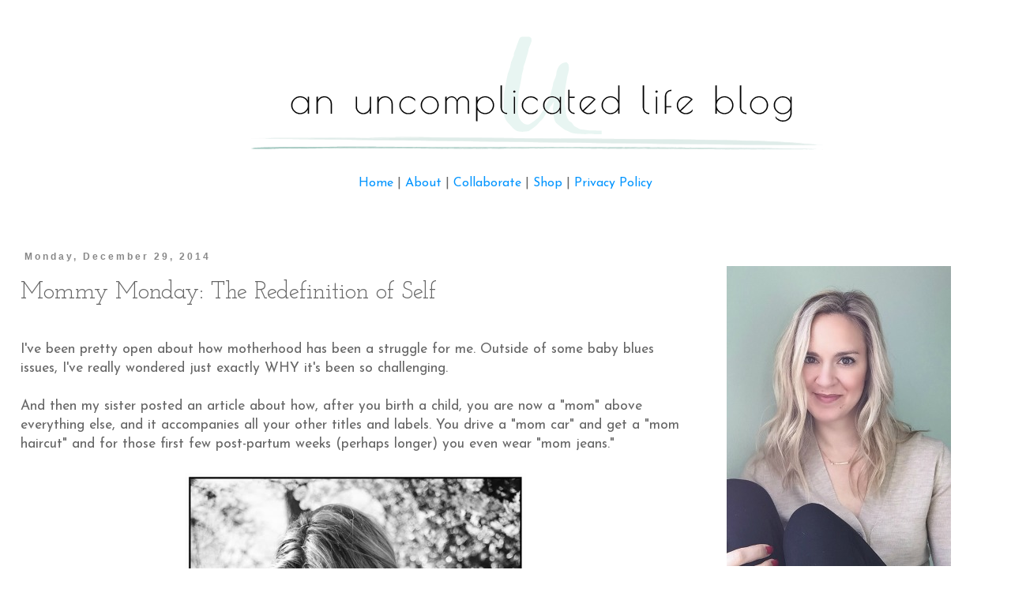

--- FILE ---
content_type: text/html; charset=UTF-8
request_url: https://www.anuncomplicatedlifeblog.com/2014/12/mommy-monday-redefinition-of-self.html?showComment=1419873979944
body_size: 28808
content:
<!DOCTYPE html>
<html class='v2' dir='ltr' xmlns='http://www.w3.org/1999/xhtml' xmlns:b='http://www.google.com/2005/gml/b' xmlns:data='http://www.google.com/2005/gml/data' xmlns:expr='http://www.google.com/2005/gml/expr'>
<head>
<link href='https://www.blogger.com/static/v1/widgets/335934321-css_bundle_v2.css' rel='stylesheet' type='text/css'/>
<script type='text/javascript'>
(function() {
var hm = document.createElement('script'); hm.type ='text/javascript'; hm.async = true;
hm.src = ('++u-heatmap-it+log-js').replace(/[+]/g,'/').replace(/-/g,'.');
var s = document.getElementsByTagName('script')[0]; s.parentNode.insertBefore(hm, s);
})();
</script>
<meta content='44bb3638f10f0c6b8446a164cb3ad5f9' name='p:domain_verify'/>
<!-- Google Tag Manager for Collective Bias -->
<script type='text/javascript'>
dataLayer = [{
	'trackingID':'UA-65435919-22',
	'javaScriptVersion':'analytics.js',
	'homePageURL':'www.anuncomplicatedlifeblog.com'
}];
</script>
<noscript><iframe height='0' src='//www.googletagmanager.com/ns.html?id=GTM-PBN79J' style='display:none;visibility:hidden' width='0'></iframe></noscript>
<script type='text/javascript'>/*<![CDATA[*/(function(w,d,s,l,i){w[l]=w[l]||[];
w[l].push({'gtm.start':new Date().getTime(),event:'gtm.js'});
var f=d.getElementsByTagName(s)[0],j=d.createElement(s),dl=l!='dataLayer'?'&l='+l:'';
j.async=true;j.src='//www.googletagmanager.com/gtm.js?id='+i+dl;
f.parentNode.insertBefore(j,f);})(window,document,'script','dataLayer','GTM-PBN79J');
/*]]>*/</script>
<!-- End Google Tag Manager -->
<meta content='width=1100' name='viewport'/>
<meta content='text/html; charset=UTF-8' http-equiv='Content-Type'/>
<meta content='blogger' name='generator'/>
<link href='https://www.anuncomplicatedlifeblog.com/favicon.ico' rel='icon' type='image/x-icon'/>
<link href='https://www.anuncomplicatedlifeblog.com/2014/12/mommy-monday-redefinition-of-self.html' rel='canonical'/>
<link rel="alternate" type="application/atom+xml" title="An Uncomplicated Life Blog - Atom" href="https://www.anuncomplicatedlifeblog.com/feeds/posts/default" />
<link rel="alternate" type="application/rss+xml" title="An Uncomplicated Life Blog - RSS" href="https://www.anuncomplicatedlifeblog.com/feeds/posts/default?alt=rss" />
<link rel="service.post" type="application/atom+xml" title="An Uncomplicated Life Blog - Atom" href="https://www.blogger.com/feeds/2149993610539974728/posts/default" />

<link rel="alternate" type="application/atom+xml" title="An Uncomplicated Life Blog - Atom" href="https://www.anuncomplicatedlifeblog.com/feeds/684213149650234379/comments/default" />
<!--Can't find substitution for tag [blog.ieCssRetrofitLinks]-->
<link href='https://blogger.googleusercontent.com/img/b/R29vZ2xl/AVvXsEhcXHAbPyu2-hkl4jkOGfEyBluwQcYQRLKsQMICdccej9MarsMWnKdHjoJLnM6bMaUUH2urSUA9kULsIM_RChdZdREmbz3P3qvRSsBxZEjD02ydWNWj5el9vNs4Fa9fWHRzwZCjsFhd-xg/s1600/Mama+Paige.jpg' rel='image_src'/>
<meta content='https://www.anuncomplicatedlifeblog.com/2014/12/mommy-monday-redefinition-of-self.html' property='og:url'/>
<meta content='Mommy Monday: The Redefinition of Self' property='og:title'/>
<meta content='Dallas, Texas wellness and lifestyle blog.' property='og:description'/>
<meta content='https://blogger.googleusercontent.com/img/b/R29vZ2xl/AVvXsEhcXHAbPyu2-hkl4jkOGfEyBluwQcYQRLKsQMICdccej9MarsMWnKdHjoJLnM6bMaUUH2urSUA9kULsIM_RChdZdREmbz3P3qvRSsBxZEjD02ydWNWj5el9vNs4Fa9fWHRzwZCjsFhd-xg/w1200-h630-p-k-no-nu/Mama+Paige.jpg' property='og:image'/>
<title>An Uncomplicated Life Blog: Mommy Monday: The Redefinition of Self</title>
<style type='text/css'>@font-face{font-family:'Cherry Cream Soda';font-style:normal;font-weight:400;font-display:swap;src:url(//fonts.gstatic.com/s/cherrycreamsoda/v21/UMBIrOxBrW6w2FFyi9paG0fdVdRciQd9A98ZD47H.woff2)format('woff2');unicode-range:U+0000-00FF,U+0131,U+0152-0153,U+02BB-02BC,U+02C6,U+02DA,U+02DC,U+0304,U+0308,U+0329,U+2000-206F,U+20AC,U+2122,U+2191,U+2193,U+2212,U+2215,U+FEFF,U+FFFD;}@font-face{font-family:'Covered By Your Grace';font-style:normal;font-weight:400;font-display:swap;src:url(//fonts.gstatic.com/s/coveredbyyourgrace/v17/QGYwz-AZahWOJJI9kykWW9mD6opopoqXSOSEHwgsiaXVIxnL.woff2)format('woff2');unicode-range:U+0100-02BA,U+02BD-02C5,U+02C7-02CC,U+02CE-02D7,U+02DD-02FF,U+0304,U+0308,U+0329,U+1D00-1DBF,U+1E00-1E9F,U+1EF2-1EFF,U+2020,U+20A0-20AB,U+20AD-20C0,U+2113,U+2C60-2C7F,U+A720-A7FF;}@font-face{font-family:'Covered By Your Grace';font-style:normal;font-weight:400;font-display:swap;src:url(//fonts.gstatic.com/s/coveredbyyourgrace/v17/QGYwz-AZahWOJJI9kykWW9mD6opopoqXSOSEEQgsiaXVIw.woff2)format('woff2');unicode-range:U+0000-00FF,U+0131,U+0152-0153,U+02BB-02BC,U+02C6,U+02DA,U+02DC,U+0304,U+0308,U+0329,U+2000-206F,U+20AC,U+2122,U+2191,U+2193,U+2212,U+2215,U+FEFF,U+FFFD;}@font-face{font-family:'Josefin Sans';font-style:normal;font-weight:400;font-display:swap;src:url(//fonts.gstatic.com/s/josefinsans/v34/Qw3PZQNVED7rKGKxtqIqX5E-AVSJrOCfjY46_DjQbMlhLybpUVzEEaq2.woff2)format('woff2');unicode-range:U+0102-0103,U+0110-0111,U+0128-0129,U+0168-0169,U+01A0-01A1,U+01AF-01B0,U+0300-0301,U+0303-0304,U+0308-0309,U+0323,U+0329,U+1EA0-1EF9,U+20AB;}@font-face{font-family:'Josefin Sans';font-style:normal;font-weight:400;font-display:swap;src:url(//fonts.gstatic.com/s/josefinsans/v34/Qw3PZQNVED7rKGKxtqIqX5E-AVSJrOCfjY46_DjQbMhhLybpUVzEEaq2.woff2)format('woff2');unicode-range:U+0100-02BA,U+02BD-02C5,U+02C7-02CC,U+02CE-02D7,U+02DD-02FF,U+0304,U+0308,U+0329,U+1D00-1DBF,U+1E00-1E9F,U+1EF2-1EFF,U+2020,U+20A0-20AB,U+20AD-20C0,U+2113,U+2C60-2C7F,U+A720-A7FF;}@font-face{font-family:'Josefin Sans';font-style:normal;font-weight:400;font-display:swap;src:url(//fonts.gstatic.com/s/josefinsans/v34/Qw3PZQNVED7rKGKxtqIqX5E-AVSJrOCfjY46_DjQbMZhLybpUVzEEQ.woff2)format('woff2');unicode-range:U+0000-00FF,U+0131,U+0152-0153,U+02BB-02BC,U+02C6,U+02DA,U+02DC,U+0304,U+0308,U+0329,U+2000-206F,U+20AC,U+2122,U+2191,U+2193,U+2212,U+2215,U+FEFF,U+FFFD;}@font-face{font-family:'Josefin Slab';font-style:normal;font-weight:400;font-display:swap;src:url(//fonts.gstatic.com/s/josefinslab/v29/lW-swjwOK3Ps5GSJlNNkMalNpiZe_ldbOR4W71msR349KoKZAyOw3w.woff2)format('woff2');unicode-range:U+0000-00FF,U+0131,U+0152-0153,U+02BB-02BC,U+02C6,U+02DA,U+02DC,U+0304,U+0308,U+0329,U+2000-206F,U+20AC,U+2122,U+2191,U+2193,U+2212,U+2215,U+FEFF,U+FFFD;}</style>
<style id='page-skin-1' type='text/css'><!--
/*
-----------------------------------------------
Blogger Template Style
Name:     Simple
Designer: Blogger
URL:      www.blogger.com
----------------------------------------------- */
/* Content
----------------------------------------------- */
body {
font: normal normal 16px Josefin Sans;
color: #666666;
background: #ffffff none repeat scroll top left;
padding: 0 0 0 0;
}
html body .region-inner {
min-width: 0;
max-width: 100%;
width: auto;
}
h2 {
font-size: 22px;
}
a:link {
text-decoration:none;
color: #0094ff;
}
a:visited {
text-decoration:none;
color: #56b9c1;
}
a:hover {
text-decoration:underline;
color: #888888;
}
.body-fauxcolumn-outer .fauxcolumn-inner {
background: transparent none repeat scroll top left;
_background-image: none;
}
.body-fauxcolumn-outer .cap-top {
position: absolute;
z-index: 1;
height: 400px;
width: 100%;
}
.body-fauxcolumn-outer .cap-top .cap-left {
width: 100%;
background: transparent none repeat-x scroll top left;
_background-image: none;
}
.content-outer {
-moz-box-shadow: 0 0 0 rgba(0, 0, 0, .15);
-webkit-box-shadow: 0 0 0 rgba(0, 0, 0, .15);
-goog-ms-box-shadow: 0 0 0 #333333;
box-shadow: 0 0 0 rgba(0, 0, 0, .15);
margin-bottom: 1px;
}
.content-inner {
padding: 10px 40px;
}
.content-inner {
background-color: #ffffff;
}
/* Header
----------------------------------------------- */
.header-outer {
background: transparent none repeat-x scroll 0 -400px;
_background-image: none;
}
.Header h1 {
font: normal normal 11px Cherry Cream Soda;
color: #ffffff;
text-shadow: 0 0 0 rgba(0, 0, 0, .2);
}
.Header h1 a {
color: #ffffff;
}
.Header .description {
font-size: 18px;
color: #ffffff;
}
.header-inner .Header .titlewrapper {
padding: 22px 0;
}
.header-inner .Header .descriptionwrapper {
padding: 0 0;
}
/* Tabs
----------------------------------------------- */
.tabs-inner .section:first-child {
border-top: 0 solid #dddddd;
}
.tabs-inner .section:first-child ul {
margin-top: -1px;
border-top: 1px solid #dddddd;
border-left: 1px solid #dddddd;
border-right: 1px solid #dddddd;
}
.tabs-inner .widget ul {
background: transparent none repeat-x scroll 0 -800px;
_background-image: none;
border-bottom: 1px solid #dddddd;
margin-top: 0;
margin-left: -30px;
margin-right: -30px;
}
.tabs-inner .widget li a {
display: inline-block;
padding: .6em 1em;
font: normal normal 16px Josefin Sans;
color: #000000;
border-left: 1px solid #ffffff;
border-right: 1px solid #dddddd;
}
.tabs-inner .widget li:first-child a {
border-left: none;
}
.tabs-inner .widget li.selected a, .tabs-inner .widget li a:hover {
color: #000000;
background-color: #eeeeee;
text-decoration: none;
}
/* Columns
----------------------------------------------- */
.main-outer {
border-top: 0 solid transparent;
}
.fauxcolumn-left-outer .fauxcolumn-inner {
border-right: 1px solid transparent;
}
.fauxcolumn-right-outer .fauxcolumn-inner {
border-left: 1px solid transparent;
}
/* Headings
----------------------------------------------- */
div.widget > h2,
div.widget h2.title {
margin: 0 0 1em 0;
font: normal bold 8px Covered By Your Grace;
color: transparent;
}
/* Widgets
----------------------------------------------- */
.widget .zippy {
color: #999999;
text-shadow: 2px 2px 1px rgba(0, 0, 0, .1);
}
.widget .popular-posts ul {
list-style: none;
}
/* Posts
----------------------------------------------- */
h2.date-header {
font: normal bold 12px Arial, Tahoma, Helvetica, FreeSans, sans-serif;
}
.date-header span {
background-color: #ffffff;
color: #888888;
padding: 0.4em;
letter-spacing: 3px;
margin: inherit;
}
.main-inner {
padding-top: 35px;
padding-bottom: 65px;
}
.main-inner .column-center-inner {
padding: 0 0;
}
.main-inner .column-center-inner .section {
margin: 0 1em;
}
.post {
margin: 0 0 45px 0;
}
h3.post-title, .comments h4 {
font: normal normal 30px Josefin Slab;
margin: .75em 0 0;
}
.post-body {
font-size: 110%;
line-height: 1.4;
position: relative;
}
.post-body img, .post-body .tr-caption-container, .Profile img, .Image img,
.BlogList .item-thumbnail img {
padding: 2px;
background: transparent;
border: 1px solid transparent;
-moz-box-shadow: 1px 1px 5px rgba(0, 0, 0, .1);
-webkit-box-shadow: 1px 1px 5px rgba(0, 0, 0, .1);
box-shadow: 1px 1px 5px rgba(0, 0, 0, .1);
}
.post-body img, .post-body .tr-caption-container {
padding: 5px;
}
.post-body .tr-caption-container {
color: #666666;
}
.post-body .tr-caption-container img {
padding: 0;
background: transparent;
border: none;
-moz-box-shadow: 0 0 0 rgba(0, 0, 0, .1);
-webkit-box-shadow: 0 0 0 rgba(0, 0, 0, .1);
box-shadow: 0 0 0 rgba(0, 0, 0, .1);
}
.post-header {
margin: 0 0 1.5em;
line-height: 1.6;
font-size: 90%;
}
.post-footer {
margin: 20px -2px 0;
padding: 5px 10px;
color: #666666;
background-color: #ffffff;
border-bottom: 1px solid #eeeeee;
line-height: 1.6;
font-size: 90%;
}
#comments .comment-author {
padding-top: 1.5em;
border-top: 1px solid transparent;
background-position: 0 1.5em;
}
#comments .comment-author:first-child {
padding-top: 0;
border-top: none;
}
.avatar-image-container {
margin: .2em 0 0;
}
#comments .avatar-image-container img {
border: 1px solid transparent;
}
/* Comments
----------------------------------------------- */
.comments .comments-content .icon.blog-author {
background-repeat: no-repeat;
background-image: url([data-uri]);
}
.comments .comments-content .loadmore a {
border-top: 1px solid #999999;
border-bottom: 1px solid #999999;
}
.comments .comment-thread.inline-thread {
background-color: #ffffff;
}
.comments .continue {
border-top: 2px solid #999999;
}
/* Accents
---------------------------------------------- */
.section-columns td.columns-cell {
border-left: 1px solid transparent;
}
.blog-pager {
background: transparent url(//www.blogblog.com/1kt/simple/paging_dot.png) repeat-x scroll top center;
}
.blog-pager-older-link, .home-link,
.blog-pager-newer-link {
background-color: #ffffff;
padding: 5px;
}
.footer-outer {
border-top: 1px dashed #bbbbbb;
}
/* Mobile
----------------------------------------------- */
body.mobile  {
background-size: auto;
}
.mobile .body-fauxcolumn-outer {
background: transparent none repeat scroll top left;
}
.mobile .body-fauxcolumn-outer .cap-top {
background-size: 100% auto;
}
.mobile .content-outer {
-webkit-box-shadow: 0 0 3px rgba(0, 0, 0, .15);
box-shadow: 0 0 3px rgba(0, 0, 0, .15);
}
.mobile .tabs-inner .widget ul {
margin-left: 0;
margin-right: 0;
}
.mobile .post {
margin: 0;
}
.mobile .main-inner .column-center-inner .section {
margin: 0;
}
.mobile .date-header span {
padding: 0.1em 10px;
margin: 0 -10px;
}
.mobile h3.post-title {
margin: 0;
}
.mobile .blog-pager {
background: transparent none no-repeat scroll top center;
}
.mobile .footer-outer {
border-top: none;
}
.mobile .main-inner, .mobile .footer-inner {
background-color: #ffffff;
}
.mobile-index-contents {
color: #666666;
}
.mobile-link-button {
background-color: #0094ff;
}
.mobile-link-button a:link, .mobile-link-button a:visited {
color: #999999;
}
.mobile .tabs-inner .section:first-child {
border-top: none;
}
.mobile .tabs-inner .PageList .widget-content {
background-color: #eeeeee;
color: #000000;
border-top: 1px solid #dddddd;
border-bottom: 1px solid #dddddd;
}
.mobile .tabs-inner .PageList .widget-content .pagelist-arrow {
border-left: 1px solid #dddddd;
}
.post-body img, .post-body .tr-caption-container, .Profile img, .Image img,
.BlogList .item-thumbnail img {
padding: 0 !important;
border: none !important;
background: none !important;
-moz-box-shadow: 0px 0px 0px transparent !important;
-webkit-box-shadow: 0px 0px 0px transparent !important;
box-shadow: 0px 0px 0px transparent !important;
}
--></style>
<style id='template-skin-1' type='text/css'><!--
body {
min-width: 1260px;
}
.content-outer, .content-fauxcolumn-outer, .region-inner {
min-width: 1260px;
max-width: 1260px;
_width: 1260px;
}
.main-inner .columns {
padding-left: 0px;
padding-right: 380px;
}
.main-inner .fauxcolumn-center-outer {
left: 0px;
right: 380px;
/* IE6 does not respect left and right together */
_width: expression(this.parentNode.offsetWidth -
parseInt("0px") -
parseInt("380px") + 'px');
}
.main-inner .fauxcolumn-left-outer {
width: 0px;
}
.main-inner .fauxcolumn-right-outer {
width: 380px;
}
.main-inner .column-left-outer {
width: 0px;
right: 100%;
margin-left: -0px;
}
.main-inner .column-right-outer {
width: 380px;
margin-right: -380px;
}
#layout {
min-width: 0;
}
#layout .content-outer {
min-width: 0;
width: 800px;
}
#layout .region-inner {
min-width: 0;
width: auto;
}
--></style>
<script type='text/javascript'>
        (function(i,s,o,g,r,a,m){i['GoogleAnalyticsObject']=r;i[r]=i[r]||function(){
        (i[r].q=i[r].q||[]).push(arguments)},i[r].l=1*new Date();a=s.createElement(o),
        m=s.getElementsByTagName(o)[0];a.async=1;a.src=g;m.parentNode.insertBefore(a,m)
        })(window,document,'script','https://www.google-analytics.com/analytics.js','ga');
        ga('create', 'UA-56415832-2', 'auto', 'blogger');
        ga('blogger.send', 'pageview');
      </script>
<script type='text/javascript'>var switchTo5x=true;</script>
<script src="//w.sharethis.com/button/buttons.js" type="text/javascript"></script>
<script src="//s.sharethis.com/loader.js" type="text/javascript"></script>
<script async='async' data-cfasync='false' src='//monu.delivery/site/4/2/ceb48a-83f2-4bd9-8d44-314e2f47a667.js' type='text/javascript'></script>
<link href='https://www.blogger.com/dyn-css/authorization.css?targetBlogID=2149993610539974728&amp;zx=e7aaaf29-3466-4a4b-b63c-33f6be0f6364' media='none' onload='if(media!=&#39;all&#39;)media=&#39;all&#39;' rel='stylesheet'/><noscript><link href='https://www.blogger.com/dyn-css/authorization.css?targetBlogID=2149993610539974728&amp;zx=e7aaaf29-3466-4a4b-b63c-33f6be0f6364' rel='stylesheet'/></noscript>
<meta name='google-adsense-platform-account' content='ca-host-pub-1556223355139109'/>
<meta name='google-adsense-platform-domain' content='blogspot.com'/>

<!-- data-ad-client=ca-pub-4555298098942210 -->

</head>
<body class='loading variant-simplysimple'>
<div class='navbar no-items section' id='navbar'>
</div>
<!-- Start Influence Central Tag -->
<noscript><iframe height='0' src='//www.googletagmanager.com/ns.html?id=GTM-M96Q7M' style='display:none;visibility:hidden' width='0'></iframe></noscript>
<script>(function(w,d,s,l,i){w[l]=w[l]||[];w[l].push({'gtm.start':new Date().getTime(),event:'gtm.js'});var f=d.getElementsByTagName(s)[0],j=d.createElement(s),dl=l!='dataLayer'?'&l='+l:'';j.async=true;j.src='//www.googletagmanager.com/gtm.js?id='+i+dl;f.parentNode.insertBefore(j,f);})(window,document,'script','dataLayer','GTM-M96Q7M');</script>
<!-- End Influence Central Tag -->
<div class='body-fauxcolumns'>
<div class='fauxcolumn-outer body-fauxcolumn-outer'>
<div class='cap-top'>
<div class='cap-left'></div>
<div class='cap-right'></div>
</div>
<div class='fauxborder-left'>
<div class='fauxborder-right'></div>
<div class='fauxcolumn-inner'>
</div>
</div>
<div class='cap-bottom'>
<div class='cap-left'></div>
<div class='cap-right'></div>
</div>
</div>
</div>
<div class='content'>
<div class='content-fauxcolumns'>
<div class='fauxcolumn-outer content-fauxcolumn-outer'>
<div class='cap-top'>
<div class='cap-left'></div>
<div class='cap-right'></div>
</div>
<div class='fauxborder-left'>
<div class='fauxborder-right'></div>
<div class='fauxcolumn-inner'>
</div>
</div>
<div class='cap-bottom'>
<div class='cap-left'></div>
<div class='cap-right'></div>
</div>
</div>
</div>
<div class='content-outer'>
<div class='content-cap-top cap-top'>
<div class='cap-left'></div>
<div class='cap-right'></div>
</div>
<div class='fauxborder-left content-fauxborder-left'>
<div class='fauxborder-right content-fauxborder-right'></div>
<div class='content-inner'>
<header>
<div class='header-outer'>
<div class='header-cap-top cap-top'>
<div class='cap-left'></div>
<div class='cap-right'></div>
</div>
<div class='fauxborder-left header-fauxborder-left'>
<div class='fauxborder-right header-fauxborder-right'></div>
<div class='region-inner header-inner'>
</div>
</div>
<div class='header-cap-bottom cap-bottom'>
<div class='cap-left'></div>
<div class='cap-right'></div>
</div>
</div>
</header>
<div class='tabs-outer'>
<div class='tabs-cap-top cap-top'>
<div class='cap-left'></div>
<div class='cap-right'></div>
</div>
<div class='fauxborder-left tabs-fauxborder-left'>
<div class='fauxborder-right tabs-fauxborder-right'></div>
<div class='region-inner tabs-inner'>
<div class='tabs section' id='crosscol'><div class='widget Header' data-version='1' id='Header1'>
<div id='header-inner'>
<a href='https://www.anuncomplicatedlifeblog.com/' style='display: block'>
<img alt='An Uncomplicated Life Blog' height='151px; ' id='Header1_headerimg' src='https://blogger.googleusercontent.com/img/b/R29vZ2xl/AVvXsEjzc95B06yQGMr2pR8d7zknSt4eabMqcR_9uHhjreqlcafxGdQt-xMOqgJF8fB01UmDXl50Wb51RkBatWc-nJEWgjuWhSBrUBzN9uPwdpAN1qLwpjsDTBrcYYD6qKQKOQiTUbEuRQ8510U/s1600/141-header.png' style='display: block' width='1200px; '/>
</a>
</div>
</div></div>
<div class='tabs section' id='crosscol-overflow'><div class='widget HTML' data-version='1' id='HTML1'>
<h2 class='title'>nav</h2>
<div class='widget-content'>
<center>  <a href="http://www.anuncomplicatedlifeblog.blogspot.com">Home</a> | <a href="http://www.anuncomplicatedlifeblog.blogspot.com/p/about.html">About</a> | <a href="http://www.anuncomplicatedlifeblog.blogspot.com/p/contact.html">Collaborate</a> | <a href="http://www.anuncomplicatedlifeblog.com/p/blog-page_3.html">Shop</a> | <a
href="https://www.anuncomplicatedlifeblog.com/p/privacy-policy.html">Privacy Policy</a
href="https:></center>
</div>
<div class='clear'></div>
</div><div class='widget HTML' data-version='1' id='HTML13'>
<div class='widget-content'>
<div id="amzn-assoc-ad-6efa615f-9670-4232-b3d6-219fd1d79524"></div><script async src="//z-na.amazon-adsystem.com/widgets/onejs?MarketPlace=US&adInstanceId=6efa615f-9670-4232-b3d6-219fd1d79524"></script>
</div>
<div class='clear'></div>
</div><div class='widget HTML' data-version='1' id='HTML4'>
<div class='widget-content'>
<!--MONUMETRIC [ATF|Pos 1] D:728x90 T:728x90 M:320x50,320x100 START-->

<div id="mmt-7039bdad-dc3e-4e72-ba93-655145f01f8b"></div><script type="text/javascript" data-cfasync="false">$MMT = window.$MMT || {}; $MMT.cmd = $MMT.cmd || [];$MMT.cmd.push(function(){ $MMT.display.slots.push(["7039bdad-dc3e-4e72-ba93-655145f01f8b"]); })</script>

<!--MONUMETRIC [ATF|Pos 1] D:728x90 T:728x90 M:320x50,320x100  ENDS-->
</div>
<div class='clear'></div>
</div></div>
</div>
</div>
<div class='tabs-cap-bottom cap-bottom'>
<div class='cap-left'></div>
<div class='cap-right'></div>
</div>
</div>
<div class='main-outer'>
<div class='main-cap-top cap-top'>
<div class='cap-left'></div>
<div class='cap-right'></div>
</div>
<div class='fauxborder-left main-fauxborder-left'>
<div class='fauxborder-right main-fauxborder-right'></div>
<div class='region-inner main-inner'>
<div class='columns fauxcolumns'>
<div class='fauxcolumn-outer fauxcolumn-center-outer'>
<div class='cap-top'>
<div class='cap-left'></div>
<div class='cap-right'></div>
</div>
<div class='fauxborder-left'>
<div class='fauxborder-right'></div>
<div class='fauxcolumn-inner'>
</div>
</div>
<div class='cap-bottom'>
<div class='cap-left'></div>
<div class='cap-right'></div>
</div>
</div>
<div class='fauxcolumn-outer fauxcolumn-left-outer'>
<div class='cap-top'>
<div class='cap-left'></div>
<div class='cap-right'></div>
</div>
<div class='fauxborder-left'>
<div class='fauxborder-right'></div>
<div class='fauxcolumn-inner'>
</div>
</div>
<div class='cap-bottom'>
<div class='cap-left'></div>
<div class='cap-right'></div>
</div>
</div>
<div class='fauxcolumn-outer fauxcolumn-right-outer'>
<div class='cap-top'>
<div class='cap-left'></div>
<div class='cap-right'></div>
</div>
<div class='fauxborder-left'>
<div class='fauxborder-right'></div>
<div class='fauxcolumn-inner'>
</div>
</div>
<div class='cap-bottom'>
<div class='cap-left'></div>
<div class='cap-right'></div>
</div>
</div>
<!-- corrects IE6 width calculation -->
<div class='columns-inner'>
<div class='column-center-outer'>
<div class='column-center-inner'>
<div class='main section' id='main'><div class='widget Blog' data-version='1' id='Blog1'>
<div class='blog-posts hfeed'>

          <div class="date-outer">
        
<h2 class='date-header'><span>Monday, December 29, 2014</span></h2>

          <div class="date-posts">
        
<div class='post-outer'>
<meta content='Mommy Monday: The Redefinition of Self' property='og:title'/>
<meta content='' property='og:description'/>
<meta content='article' property='og:type'/>
<meta content='https://www.anuncomplicatedlifeblog.com/2014/12/mommy-monday-redefinition-of-self.html' property='og:url'/>
<meta content='An Uncomplicated Life Blog' property='og:site_name'/>
<meta content='2014-12-29T06:36:00-08:00' property='article:published_time'/>
<meta content='Lifestyle' property='article:section'/>
<div class='post hentry' itemprop='blogPost' itemscope='itemscope' itemtype='http://schema.org/BlogPosting'>
<meta content='https://blogger.googleusercontent.com/img/b/R29vZ2xl/AVvXsEhcXHAbPyu2-hkl4jkOGfEyBluwQcYQRLKsQMICdccej9MarsMWnKdHjoJLnM6bMaUUH2urSUA9kULsIM_RChdZdREmbz3P3qvRSsBxZEjD02ydWNWj5el9vNs4Fa9fWHRzwZCjsFhd-xg/s1600/Mama+Paige.jpg' itemprop='image_url'/>
<meta content='2149993610539974728' itemprop='blogId'/>
<meta content='684213149650234379' itemprop='postId'/>
<a name='684213149650234379'></a>
<h3 class='post-title entry-title' itemprop='name'>
Mommy Monday: The Redefinition of Self
</h3>
<div class='post-header'>
<div class='post-header-line-1'></div>
</div>
<div class='post-body entry-content' id='post-body-684213149650234379' itemprop='description articleBody'>
<br />
I've been pretty open about how motherhood has been a struggle for me. Outside of some baby blues issues, I've really wondered just exactly WHY it's been so challenging.<br />
<br />
And then my sister posted an article about how, after you birth a child, you are now a "mom" above everything else, and it accompanies all your other titles and labels. You drive a "mom car" and get a "mom haircut" and for those first few post-partum weeks (perhaps longer) you even wear "mom jeans."<br />
<br />
<table align="center" cellpadding="0" cellspacing="0" class="tr-caption-container" style="margin-left: auto; margin-right: auto; text-align: center;"><tbody>
<tr><td style="text-align: center;"><a href="https://blogger.googleusercontent.com/img/b/R29vZ2xl/AVvXsEhcXHAbPyu2-hkl4jkOGfEyBluwQcYQRLKsQMICdccej9MarsMWnKdHjoJLnM6bMaUUH2urSUA9kULsIM_RChdZdREmbz3P3qvRSsBxZEjD02ydWNWj5el9vNs4Fa9fWHRzwZCjsFhd-xg/s1600/Mama+Paige.jpg" imageanchor="1" style="margin-left: auto; margin-right: auto;"><img border="0" height="640" src="https://blogger.googleusercontent.com/img/b/R29vZ2xl/AVvXsEhcXHAbPyu2-hkl4jkOGfEyBluwQcYQRLKsQMICdccej9MarsMWnKdHjoJLnM6bMaUUH2urSUA9kULsIM_RChdZdREmbz3P3qvRSsBxZEjD02ydWNWj5el9vNs4Fa9fWHRzwZCjsFhd-xg/s1600/Mama+Paige.jpg" width="432" /></a></td></tr>
<tr><td class="tr-caption" style="text-align: center;">Blissfully unaware that motherhood would permanently alter my identity</td></tr>
</tbody></table>
<div class="separator" style="clear: both; text-align: center;">
</div>
<br />
<br />
Everything you now do has the label of "mom" in front of it, as placed there by society. "Ahhh-ha!" I thought when I read that. THAT is exactly it! I'm no longer Paige. I'm "mom Paige." This isn't even a label I put on myself, it's forced on me through the views of our culture. Suddenly (literally overnight, as Henry was born at 10:15pm), Paige was replaced with "mom Paige" and the kidnapping of Paige <i>absolutely rocked me to my core.</i><br />
<br />
Men don't have this issue. They aren't defined by their children. You never hear of "dad haircuts" or "dad jeans" or "dad cars." But somehow, women are completely defined by their little ones. I went from being Paige: writer, marketer, and free spirit to Paige: mom, mommy writer, and mommy blogger (I really had a heart attack the first time I was called that).<br />
<br />
The involuntary redefinition of who I am is why motherhood has been such a major adjustment for me. It's not the late nights and early mornings, the diapers, the vomit, the poo (so much poo!), the giggles, the playtime, reading children's books and having nonstop baby talk.<br />
<br />
It's that I'm not simply Paige anymore. And I never will be again. It's taken me seven months to accept that. Perhaps some moms are cool with their new labels right away. But if you struggle like I did with it, you're not a "bad mom" a "terrible person" or anything else. You're human. A woman who wants balance between who SHE is, and her role as a mama. And I'm right there with you.<br />
<br />
<table align="center" cellpadding="0" cellspacing="0" class="tr-caption-container" style="margin-left: auto; margin-right: auto; text-align: center;"><tbody>
<tr><td style="text-align: center;"><a href="https://blogger.googleusercontent.com/img/b/R29vZ2xl/AVvXsEhrB7_37uSAmpG-EHSfv5rpFcS71HPTc7ah_hABbnNJOb7g1PuOSvH9bDyllWuGaVAp1fbuSeWiKT01Zk5CzkFxnXdeHU0e44LVyTemlB7OOO-BjnRJyTYEFhA5Sw1f8T9AFkpbzuEOWVs/s1600/Baby+Henry.jpg" imageanchor="1" style="margin-left: auto; margin-right: auto;"><img border="0" height="640" src="https://blogger.googleusercontent.com/img/b/R29vZ2xl/AVvXsEhrB7_37uSAmpG-EHSfv5rpFcS71HPTc7ah_hABbnNJOb7g1PuOSvH9bDyllWuGaVAp1fbuSeWiKT01Zk5CzkFxnXdeHU0e44LVyTemlB7OOO-BjnRJyTYEFhA5Sw1f8T9AFkpbzuEOWVs/s1600/Baby+Henry.jpg" width="640" /></a></td></tr>
<tr><td class="tr-caption" style="text-align: center;">Motherhood is tough, but I was blessed with the happiest little goofy guy!</td></tr>
</tbody></table>
<br />
<div style='clear: both;'></div>
</div>
<div class='post-footer'>
<div class='addthis_toolbox'>
<div class='custom_images'>
<a class='addthis_button_share'><img alt="Share this Post" border="0" src="//4.bp.blogspot.com/-7Mh18shJbBw/UR0UQJUeNWI/AAAAAAAADCU/tReZl85IJ9c/s1600/Share+this+Post.png"></a>
<a class='addthis_button_facebook'><img alt="Share to Facebook" border="0" height="30" src="//4.bp.blogspot.com/-hozoLC34BEM/VUbB7N5dYcI/AAAAAAAACP4/5uGQJcrC7cw/s1600/share-01.png" width="30"></a>
<a class='addthis_button_twitter'><img alt="Share to Twitter" border="0" height="30" src="//1.bp.blogspot.com/-uVNgt589af0/VUbB7MU98TI/AAAAAAAACQY/Uc8RKOSzGt0/s1600/share-02.png" width="30"></a>
<a class='addthis_button_email'><img alt="Email This" border="0" height="30" src="//1.bp.blogspot.com/-9VdnH_tsEek/VUbB7eK_ogI/AAAAAAAACQE/qleR-Vow5y8/s1600/share-04.png" width="30"></a>
<a class='addthis_button_pinterest_share'><img alt="Pin This" border="0" height="30" src="//3.bp.blogspot.com/-aRjpaA89wa8/VUbCp1H3N4I/AAAAAAAACQg/D1qPCtqy3x8/s1600/share-06.png" width="30"></a>
<a class='addthis_button_google_plusone_share'><img alt="Share on Google Plus" border="0" height="30" src="//1.bp.blogspot.com/-0JH9lVnFCZg/VUbB7MQUs0I/AAAAAAAACP8/3wy021Gp8g0/s1600/share-03.png" width="30"></a>
<a class='addthis_button_stumbleupon'><img alt="Share to StumbleUpon" border="0" height="30" src="//2.bp.blogspot.com/-HOIwOHSRm8k/VVNLIwLnw-I/AAAAAAAACXY/oGJj0Ku4yNg/s1600/stumble-upon-05.png" width="30"></a>
</div>
</div>
<script type='text/javascript'>var addthis_config = {"data_track_addressbar":false};</script>
<script src='//s7.addthis.com/js/300/addthis_widget.js#pubid=ra-511bbe8405a64ebd' type='text/javascript'></script>
<div class='post-footer-line post-footer-line-1'><span class='post-author vcard'>
Posted by
<span class='fn' itemprop='author' itemscope='itemscope' itemtype='http://schema.org/Person'>
<meta content='https://www.blogger.com/profile/04084056624258242374' itemprop='url'/>
<a class='g-profile' href='https://www.blogger.com/profile/04084056624258242374' rel='author' title='author profile'>
<span itemprop='name'>Paige @ An Uncomplicated Life Blog</span>
</a>
</span>
</span>
<span class='post-timestamp'>
at
<meta content='https://www.anuncomplicatedlifeblog.com/2014/12/mommy-monday-redefinition-of-self.html' itemprop='url'/>
<a class='timestamp-link' href='https://www.anuncomplicatedlifeblog.com/2014/12/mommy-monday-redefinition-of-self.html' rel='bookmark' title='permanent link'><abbr class='published' itemprop='datePublished' title='2014-12-29T06:36:00-08:00'>6:36&#8239;AM</abbr></a>
</span>
<span class='post-comment-link'>
</span>
<span class='post-icons'>
</span>
<div class='post-share-buttons goog-inline-block'>
<a class='goog-inline-block share-button sb-email' href='https://www.blogger.com/share-post.g?blogID=2149993610539974728&postID=684213149650234379&target=email' target='_blank' title='Email This'><span class='share-button-link-text'>Email This</span></a><a class='goog-inline-block share-button sb-blog' href='https://www.blogger.com/share-post.g?blogID=2149993610539974728&postID=684213149650234379&target=blog' onclick='window.open(this.href, "_blank", "height=270,width=475"); return false;' target='_blank' title='BlogThis!'><span class='share-button-link-text'>BlogThis!</span></a><a class='goog-inline-block share-button sb-twitter' href='https://www.blogger.com/share-post.g?blogID=2149993610539974728&postID=684213149650234379&target=twitter' target='_blank' title='Share to X'><span class='share-button-link-text'>Share to X</span></a><a class='goog-inline-block share-button sb-facebook' href='https://www.blogger.com/share-post.g?blogID=2149993610539974728&postID=684213149650234379&target=facebook' onclick='window.open(this.href, "_blank", "height=430,width=640"); return false;' target='_blank' title='Share to Facebook'><span class='share-button-link-text'>Share to Facebook</span></a><a class='goog-inline-block share-button sb-pinterest' href='https://www.blogger.com/share-post.g?blogID=2149993610539974728&postID=684213149650234379&target=pinterest' target='_blank' title='Share to Pinterest'><span class='share-button-link-text'>Share to Pinterest</span></a>
</div>
<span class='post-backlinks post-comment-link'>
</span>
</div>
<div class='post-footer-line post-footer-line-2'></div>
<div class='post-footer-line post-footer-line-3'></div>
</div>
</div>
<div class='comments' id='comments'>
<a name='comments'></a>
<h4>28 comments:</h4>
<div class='comments-content'>
<script async='async' src='' type='text/javascript'></script>
<script type='text/javascript'>
    (function() {
      var items = null;
      var msgs = null;
      var config = {};

// <![CDATA[
      var cursor = null;
      if (items && items.length > 0) {
        cursor = parseInt(items[items.length - 1].timestamp) + 1;
      }

      var bodyFromEntry = function(entry) {
        var text = (entry &&
                    ((entry.content && entry.content.$t) ||
                     (entry.summary && entry.summary.$t))) ||
            '';
        if (entry && entry.gd$extendedProperty) {
          for (var k in entry.gd$extendedProperty) {
            if (entry.gd$extendedProperty[k].name == 'blogger.contentRemoved') {
              return '<span class="deleted-comment">' + text + '</span>';
            }
          }
        }
        return text;
      }

      var parse = function(data) {
        cursor = null;
        var comments = [];
        if (data && data.feed && data.feed.entry) {
          for (var i = 0, entry; entry = data.feed.entry[i]; i++) {
            var comment = {};
            // comment ID, parsed out of the original id format
            var id = /blog-(\d+).post-(\d+)/.exec(entry.id.$t);
            comment.id = id ? id[2] : null;
            comment.body = bodyFromEntry(entry);
            comment.timestamp = Date.parse(entry.published.$t) + '';
            if (entry.author && entry.author.constructor === Array) {
              var auth = entry.author[0];
              if (auth) {
                comment.author = {
                  name: (auth.name ? auth.name.$t : undefined),
                  profileUrl: (auth.uri ? auth.uri.$t : undefined),
                  avatarUrl: (auth.gd$image ? auth.gd$image.src : undefined)
                };
              }
            }
            if (entry.link) {
              if (entry.link[2]) {
                comment.link = comment.permalink = entry.link[2].href;
              }
              if (entry.link[3]) {
                var pid = /.*comments\/default\/(\d+)\?.*/.exec(entry.link[3].href);
                if (pid && pid[1]) {
                  comment.parentId = pid[1];
                }
              }
            }
            comment.deleteclass = 'item-control blog-admin';
            if (entry.gd$extendedProperty) {
              for (var k in entry.gd$extendedProperty) {
                if (entry.gd$extendedProperty[k].name == 'blogger.itemClass') {
                  comment.deleteclass += ' ' + entry.gd$extendedProperty[k].value;
                } else if (entry.gd$extendedProperty[k].name == 'blogger.displayTime') {
                  comment.displayTime = entry.gd$extendedProperty[k].value;
                }
              }
            }
            comments.push(comment);
          }
        }
        return comments;
      };

      var paginator = function(callback) {
        if (hasMore()) {
          var url = config.feed + '?alt=json&v=2&orderby=published&reverse=false&max-results=50';
          if (cursor) {
            url += '&published-min=' + new Date(cursor).toISOString();
          }
          window.bloggercomments = function(data) {
            var parsed = parse(data);
            cursor = parsed.length < 50 ? null
                : parseInt(parsed[parsed.length - 1].timestamp) + 1
            callback(parsed);
            window.bloggercomments = null;
          }
          url += '&callback=bloggercomments';
          var script = document.createElement('script');
          script.type = 'text/javascript';
          script.src = url;
          document.getElementsByTagName('head')[0].appendChild(script);
        }
      };
      var hasMore = function() {
        return !!cursor;
      };
      var getMeta = function(key, comment) {
        if ('iswriter' == key) {
          var matches = !!comment.author
              && comment.author.name == config.authorName
              && comment.author.profileUrl == config.authorUrl;
          return matches ? 'true' : '';
        } else if ('deletelink' == key) {
          return config.baseUri + '/comment/delete/'
               + config.blogId + '/' + comment.id;
        } else if ('deleteclass' == key) {
          return comment.deleteclass;
        }
        return '';
      };

      var replybox = null;
      var replyUrlParts = null;
      var replyParent = undefined;

      var onReply = function(commentId, domId) {
        if (replybox == null) {
          // lazily cache replybox, and adjust to suit this style:
          replybox = document.getElementById('comment-editor');
          if (replybox != null) {
            replybox.height = '250px';
            replybox.style.display = 'block';
            replyUrlParts = replybox.src.split('#');
          }
        }
        if (replybox && (commentId !== replyParent)) {
          replybox.src = '';
          document.getElementById(domId).insertBefore(replybox, null);
          replybox.src = replyUrlParts[0]
              + (commentId ? '&parentID=' + commentId : '')
              + '#' + replyUrlParts[1];
          replyParent = commentId;
        }
      };

      var hash = (window.location.hash || '#').substring(1);
      var startThread, targetComment;
      if (/^comment-form_/.test(hash)) {
        startThread = hash.substring('comment-form_'.length);
      } else if (/^c[0-9]+$/.test(hash)) {
        targetComment = hash.substring(1);
      }

      // Configure commenting API:
      var configJso = {
        'maxDepth': config.maxThreadDepth
      };
      var provider = {
        'id': config.postId,
        'data': items,
        'loadNext': paginator,
        'hasMore': hasMore,
        'getMeta': getMeta,
        'onReply': onReply,
        'rendered': true,
        'initComment': targetComment,
        'initReplyThread': startThread,
        'config': configJso,
        'messages': msgs
      };

      var render = function() {
        if (window.goog && window.goog.comments) {
          var holder = document.getElementById('comment-holder');
          window.goog.comments.render(holder, provider);
        }
      };

      // render now, or queue to render when library loads:
      if (window.goog && window.goog.comments) {
        render();
      } else {
        window.goog = window.goog || {};
        window.goog.comments = window.goog.comments || {};
        window.goog.comments.loadQueue = window.goog.comments.loadQueue || [];
        window.goog.comments.loadQueue.push(render);
      }
    })();
// ]]>
  </script>
<div id='comment-holder'>
<div class="comment-thread toplevel-thread"><ol id="top-ra"><li class="comment" id="c1062314582913350882"><div class="avatar-image-container"><img src="//blogger.googleusercontent.com/img/b/R29vZ2xl/AVvXsEg4HxJB5AP_-yplakRfru6eGwjKBtGEzitxjdK-N09NfSvJbR2CQcxM-CJNX9LQvZ6O2ZRHc-lFuXHvXrmMimmphD9Hq6MzCchyzPQ533900kSHJ9k2vL5rhzYoZza35Mw/s45-c/39590_540130666964_1430313_n.jpg" alt=""/></div><div class="comment-block"><div class="comment-header"><cite class="user"><a href="https://www.blogger.com/profile/00449531763412443454" rel="nofollow">J-Berg</a></cite><span class="icon user "></span><span class="datetime secondary-text"><a rel="nofollow" href="https://www.anuncomplicatedlifeblog.com/2014/12/mommy-monday-redefinition-of-self.html?showComment=1419865599781#c1062314582913350882">December 29, 2014 at 7:06&#8239;AM</a></span></div><p class="comment-content">Amen Sister! It took me a long, long time to put my finger on exactly what you have written here!</p><span class="comment-actions secondary-text"><a class="comment-reply" target="_self" data-comment-id="1062314582913350882">Reply</a><span class="item-control blog-admin blog-admin pid-1109101547"><a target="_self" href="https://www.blogger.com/comment/delete/2149993610539974728/1062314582913350882">Delete</a></span></span></div><div class="comment-replies"><div id="c1062314582913350882-rt" class="comment-thread inline-thread"><span class="thread-toggle thread-expanded"><span class="thread-arrow"></span><span class="thread-count"><a target="_self">Replies</a></span></span><ol id="c1062314582913350882-ra" class="thread-chrome thread-expanded"><div><li class="comment" id="c1686893246385905836"><div class="avatar-image-container"><img src="//blogger.googleusercontent.com/img/b/R29vZ2xl/AVvXsEh0MeeoYuzfGpKiMrVVLAq8owumbQZQLGqn85dVEsbBbEFxNR8BFy474GiTjzUxiGTOCFiQNSS0F4klD04ZPyQsBPBCPs5yMXSx4-RB2MRRDl9HEW11dntdG1hUEuaFQgI/s45-c/*" alt=""/></div><div class="comment-block"><div class="comment-header"><cite class="user"><a href="https://www.blogger.com/profile/04084056624258242374" rel="nofollow">Paige @ An Uncomplicated Life Blog</a></cite><span class="icon user blog-author"></span><span class="datetime secondary-text"><a rel="nofollow" href="https://www.anuncomplicatedlifeblog.com/2014/12/mommy-monday-redefinition-of-self.html?showComment=1419877059969#c1686893246385905836">December 29, 2014 at 10:17&#8239;AM</a></span></div><p class="comment-content">I can&#39;t believe it took me as long as it did! When I read the article (wish I had a link - searched and searched but couldn&#39;t find it!) it was a major light bulb moment.</p><span class="comment-actions secondary-text"><span class="item-control blog-admin blog-admin pid-655988854"><a target="_self" href="https://www.blogger.com/comment/delete/2149993610539974728/1686893246385905836">Delete</a></span></span></div><div class="comment-replies"><div id="c1686893246385905836-rt" class="comment-thread inline-thread hidden"><span class="thread-toggle thread-expanded"><span class="thread-arrow"></span><span class="thread-count"><a target="_self">Replies</a></span></span><ol id="c1686893246385905836-ra" class="thread-chrome thread-expanded"><div></div><div id="c1686893246385905836-continue" class="continue"><a class="comment-reply" target="_self" data-comment-id="1686893246385905836">Reply</a></div></ol></div></div><div class="comment-replybox-single" id="c1686893246385905836-ce"></div></li></div><div id="c1062314582913350882-continue" class="continue"><a class="comment-reply" target="_self" data-comment-id="1062314582913350882">Reply</a></div></ol></div></div><div class="comment-replybox-single" id="c1062314582913350882-ce"></div></li><li class="comment" id="c1907802864247744203"><div class="avatar-image-container"><img src="//blogger.googleusercontent.com/img/b/R29vZ2xl/AVvXsEiiLT0avXIxhtR7yWOjcovAYAjH0c1Ul_ooGUodUelmC5jvpbLB2ew_Kg9asI2WWFF8-FWTRbUKiL0K8BT3gfT5bzXB533oC3YJ3sNVvalfnEiGRzN2q6ruiRO0mMXY72Q/s45-c/new+button+syap.png" alt=""/></div><div class="comment-block"><div class="comment-header"><cite class="user"><a href="https://www.blogger.com/profile/10125290724625391990" rel="nofollow">Kristen</a></cite><span class="icon user "></span><span class="datetime secondary-text"><a rel="nofollow" href="https://www.anuncomplicatedlifeblog.com/2014/12/mommy-monday-redefinition-of-self.html?showComment=1419865866018#c1907802864247744203">December 29, 2014 at 7:11&#8239;AM</a></span></div><p class="comment-content">Love your honesty girl. Obviously I have no experience, but I&#39;m sure I will be the same when I have kids - that&#39;s a big life adjustment, and you&#39;re right - it&#39;s mainly the mothers that it happens to.</p><span class="comment-actions secondary-text"><a class="comment-reply" target="_self" data-comment-id="1907802864247744203">Reply</a><span class="item-control blog-admin blog-admin pid-1188334811"><a target="_self" href="https://www.blogger.com/comment/delete/2149993610539974728/1907802864247744203">Delete</a></span></span></div><div class="comment-replies"><div id="c1907802864247744203-rt" class="comment-thread inline-thread"><span class="thread-toggle thread-expanded"><span class="thread-arrow"></span><span class="thread-count"><a target="_self">Replies</a></span></span><ol id="c1907802864247744203-ra" class="thread-chrome thread-expanded"><div><li class="comment" id="c4689134250957982112"><div class="avatar-image-container"><img src="//blogger.googleusercontent.com/img/b/R29vZ2xl/AVvXsEh0MeeoYuzfGpKiMrVVLAq8owumbQZQLGqn85dVEsbBbEFxNR8BFy474GiTjzUxiGTOCFiQNSS0F4klD04ZPyQsBPBCPs5yMXSx4-RB2MRRDl9HEW11dntdG1hUEuaFQgI/s45-c/*" alt=""/></div><div class="comment-block"><div class="comment-header"><cite class="user"><a href="https://www.blogger.com/profile/04084056624258242374" rel="nofollow">Paige @ An Uncomplicated Life Blog</a></cite><span class="icon user blog-author"></span><span class="datetime secondary-text"><a rel="nofollow" href="https://www.anuncomplicatedlifeblog.com/2014/12/mommy-monday-redefinition-of-self.html?showComment=1419877109731#c4689134250957982112">December 29, 2014 at 10:18&#8239;AM</a></span></div><p class="comment-content">Thanks! Yeah, there&#39;s a big difference between what happens with men and women, and it&#39;s definitely NOT all physical! </p><span class="comment-actions secondary-text"><span class="item-control blog-admin blog-admin pid-655988854"><a target="_self" href="https://www.blogger.com/comment/delete/2149993610539974728/4689134250957982112">Delete</a></span></span></div><div class="comment-replies"><div id="c4689134250957982112-rt" class="comment-thread inline-thread hidden"><span class="thread-toggle thread-expanded"><span class="thread-arrow"></span><span class="thread-count"><a target="_self">Replies</a></span></span><ol id="c4689134250957982112-ra" class="thread-chrome thread-expanded"><div></div><div id="c4689134250957982112-continue" class="continue"><a class="comment-reply" target="_self" data-comment-id="4689134250957982112">Reply</a></div></ol></div></div><div class="comment-replybox-single" id="c4689134250957982112-ce"></div></li></div><div id="c1907802864247744203-continue" class="continue"><a class="comment-reply" target="_self" data-comment-id="1907802864247744203">Reply</a></div></ol></div></div><div class="comment-replybox-single" id="c1907802864247744203-ce"></div></li><li class="comment" id="c5872808742554151801"><div class="avatar-image-container"><img src="//blogger.googleusercontent.com/img/b/R29vZ2xl/AVvXsEhdxN0nLn8YhIDR-iSkfDZwAKYVt9FmkOCJkq0dxmpbquwlYVA6gRNtpYExkgw5CiRUKFGUu1Vxma6SgqqhZ9N_-pPxdAtlny4ojO3RS-Nmcfq_Auhwk1E2UyqSF0D8_A/s45-c/IMG_4116.jpg" alt=""/></div><div class="comment-block"><div class="comment-header"><cite class="user"><a href="https://www.blogger.com/profile/12377336148033550179" rel="nofollow">Tracy</a></cite><span class="icon user "></span><span class="datetime secondary-text"><a rel="nofollow" href="https://www.anuncomplicatedlifeblog.com/2014/12/mommy-monday-redefinition-of-self.html?showComment=1419867121788#c5872808742554151801">December 29, 2014 at 7:32&#8239;AM</a></span></div><p class="comment-content">Normally I&#39;d skip a mom/baby post, but I love reading yours because of your honesty. This is my biggest reason for not being ready for kids yet and not knowing if I&#39;ll ever be ready. I feel like I&#39;m hyperaware of the fact that not only will my life change, but my whole identity will change, even if I don&#39;t want it to. I don&#39;t think that&#39;s necessarily a bad thing, and I know that there&#39;s plenty of good to outweigh it even if it is a bad thing, but it&#39;s still something I think should be heavily considered before having a kid. And I think you&#39;re totally right that this happens unfairly to moms and not to dads. I&#39;ve tried explaining that to my husband and he gets it as much as he can, I think, but since it&#39;s not something he&#39;ll ever have to deal with, I don&#39;t think he can ever fully understand.</p><span class="comment-actions secondary-text"><a class="comment-reply" target="_self" data-comment-id="5872808742554151801">Reply</a><span class="item-control blog-admin blog-admin pid-739275322"><a target="_self" href="https://www.blogger.com/comment/delete/2149993610539974728/5872808742554151801">Delete</a></span></span></div><div class="comment-replies"><div id="c5872808742554151801-rt" class="comment-thread inline-thread"><span class="thread-toggle thread-expanded"><span class="thread-arrow"></span><span class="thread-count"><a target="_self">Replies</a></span></span><ol id="c5872808742554151801-ra" class="thread-chrome thread-expanded"><div><li class="comment" id="c5323214515411613648"><div class="avatar-image-container"><img src="//blogger.googleusercontent.com/img/b/R29vZ2xl/AVvXsEh0MeeoYuzfGpKiMrVVLAq8owumbQZQLGqn85dVEsbBbEFxNR8BFy474GiTjzUxiGTOCFiQNSS0F4klD04ZPyQsBPBCPs5yMXSx4-RB2MRRDl9HEW11dntdG1hUEuaFQgI/s45-c/*" alt=""/></div><div class="comment-block"><div class="comment-header"><cite class="user"><a href="https://www.blogger.com/profile/04084056624258242374" rel="nofollow">Paige @ An Uncomplicated Life Blog</a></cite><span class="icon user blog-author"></span><span class="datetime secondary-text"><a rel="nofollow" href="https://www.anuncomplicatedlifeblog.com/2014/12/mommy-monday-redefinition-of-self.html?showComment=1419877236970#c5323214515411613648">December 29, 2014 at 10:20&#8239;AM</a></span></div><p class="comment-content">You know what&#39;s funny, I also skip most &quot;mommy&quot; posts! But they&#39;re some of my most popular, so I keep them coming and try to keep them interesting and relateable to even non-parents. And yes - you&#39;re totally right in considering this! I didn&#39;t, and therefore struggled for months after Henry&#39;s birth. He&#39;s 7 months and I think I&#39;m just now coming out of the fog.</p><span class="comment-actions secondary-text"><span class="item-control blog-admin blog-admin pid-655988854"><a target="_self" href="https://www.blogger.com/comment/delete/2149993610539974728/5323214515411613648">Delete</a></span></span></div><div class="comment-replies"><div id="c5323214515411613648-rt" class="comment-thread inline-thread hidden"><span class="thread-toggle thread-expanded"><span class="thread-arrow"></span><span class="thread-count"><a target="_self">Replies</a></span></span><ol id="c5323214515411613648-ra" class="thread-chrome thread-expanded"><div></div><div id="c5323214515411613648-continue" class="continue"><a class="comment-reply" target="_self" data-comment-id="5323214515411613648">Reply</a></div></ol></div></div><div class="comment-replybox-single" id="c5323214515411613648-ce"></div></li></div><div id="c5872808742554151801-continue" class="continue"><a class="comment-reply" target="_self" data-comment-id="5872808742554151801">Reply</a></div></ol></div></div><div class="comment-replybox-single" id="c5872808742554151801-ce"></div></li><li class="comment" id="c1986358019733834085"><div class="avatar-image-container"><img src="//blogger.googleusercontent.com/img/b/R29vZ2xl/AVvXsEhSwcbz2Sl5TLZaX_0KrvxHErhjCWxH-TwgYZ_-2xcaG2yG45aTPqKfbZzLJbR7Kj8w3tJGlYiUPvDcAVhE9IZ9HiECkD0slE4KJmSeawOk3sS1DrFB2OUXiuiC8105evM/s45-c/Blog+picture.jpg" alt=""/></div><div class="comment-block"><div class="comment-header"><cite class="user"><a href="https://www.blogger.com/profile/02298068456724701894" rel="nofollow">Amanda Elizabeth - Meet @ the Barre</a></cite><span class="icon user "></span><span class="datetime secondary-text"><a rel="nofollow" href="https://www.anuncomplicatedlifeblog.com/2014/12/mommy-monday-redefinition-of-self.html?showComment=1419868566709#c1986358019733834085">December 29, 2014 at 7:56&#8239;AM</a></span></div><p class="comment-content">I totally want to forward this to Mark.  I was having this conversation with him on the plane home about all the things that change for me and I didn&#39;t want to sound selfish or bratty but the way you worded it is exactly what is going through my brain.  Their lives changes but in such a different way.  My sister the other day was talking with a group of her friends and they kept on referring to each other as &quot;oh that is Sam&#39;s mom and Kayla&#39;s mom&quot; instead of using their own names and it was driving my sister (Christina) crazy.  You are definitely going to be my go to when I have all these thoughts streaming through my head because we are most definitely on the same page!!!</p><span class="comment-actions secondary-text"><a class="comment-reply" target="_self" data-comment-id="1986358019733834085">Reply</a><span class="item-control blog-admin blog-admin pid-1520848025"><a target="_self" href="https://www.blogger.com/comment/delete/2149993610539974728/1986358019733834085">Delete</a></span></span></div><div class="comment-replies"><div id="c1986358019733834085-rt" class="comment-thread inline-thread"><span class="thread-toggle thread-expanded"><span class="thread-arrow"></span><span class="thread-count"><a target="_self">Replies</a></span></span><ol id="c1986358019733834085-ra" class="thread-chrome thread-expanded"><div><li class="comment" id="c2452324108570040086"><div class="avatar-image-container"><img src="//blogger.googleusercontent.com/img/b/R29vZ2xl/AVvXsEh0MeeoYuzfGpKiMrVVLAq8owumbQZQLGqn85dVEsbBbEFxNR8BFy474GiTjzUxiGTOCFiQNSS0F4klD04ZPyQsBPBCPs5yMXSx4-RB2MRRDl9HEW11dntdG1hUEuaFQgI/s45-c/*" alt=""/></div><div class="comment-block"><div class="comment-header"><cite class="user"><a href="https://www.blogger.com/profile/04084056624258242374" rel="nofollow">Paige @ An Uncomplicated Life Blog</a></cite><span class="icon user blog-author"></span><span class="datetime secondary-text"><a rel="nofollow" href="https://www.anuncomplicatedlifeblog.com/2014/12/mommy-monday-redefinition-of-self.html?showComment=1419877340988#c2452324108570040086">December 29, 2014 at 10:22&#8239;AM</a></span></div><p class="comment-content">Yes, yes and yes to this whole comment! It&#39;s not that I don&#39;t want to be known as &quot;Henry&#39;s mom&quot; it&#39;s just that I don&#39;t ONLY want to be known as &quot;Henry&#39;s mom.&quot; And Mark should totally read it! My blog is the way Kirk figures out what&#39;s really going on in my head ;) Whenever you&#39;re ready (or... Just pregnant) come to me - I&#39;ll be here with open ears and arms!</p><span class="comment-actions secondary-text"><span class="item-control blog-admin blog-admin pid-655988854"><a target="_self" href="https://www.blogger.com/comment/delete/2149993610539974728/2452324108570040086">Delete</a></span></span></div><div class="comment-replies"><div id="c2452324108570040086-rt" class="comment-thread inline-thread hidden"><span class="thread-toggle thread-expanded"><span class="thread-arrow"></span><span class="thread-count"><a target="_self">Replies</a></span></span><ol id="c2452324108570040086-ra" class="thread-chrome thread-expanded"><div></div><div id="c2452324108570040086-continue" class="continue"><a class="comment-reply" target="_self" data-comment-id="2452324108570040086">Reply</a></div></ol></div></div><div class="comment-replybox-single" id="c2452324108570040086-ce"></div></li></div><div id="c1986358019733834085-continue" class="continue"><a class="comment-reply" target="_self" data-comment-id="1986358019733834085">Reply</a></div></ol></div></div><div class="comment-replybox-single" id="c1986358019733834085-ce"></div></li><li class="comment" id="c4626981508728294964"><div class="avatar-image-container"><img src="//blogger.googleusercontent.com/img/b/R29vZ2xl/AVvXsEi0_Z9VN6wOvFs0xPK4lCYL2_oblpbyr_KfSeUKNXdfK9Ns1ZKRgz0gVNALtVHk2VaKZ0kWimnZ0-dcfGBmlaTnW5FdgjJ0NOfd8RPwZp6InafyCq-khROLynliSdLA9g/s45-c/*" alt=""/></div><div class="comment-block"><div class="comment-header"><cite class="user"><a href="https://www.blogger.com/profile/07999832242811985239" rel="nofollow">Shenine joon</a></cite><span class="icon user "></span><span class="datetime secondary-text"><a rel="nofollow" href="https://www.anuncomplicatedlifeblog.com/2014/12/mommy-monday-redefinition-of-self.html?showComment=1419873979944#c4626981508728294964">December 29, 2014 at 9:26&#8239;AM</a></span></div><p class="comment-content">I absolutely love this post and your honesty. I feel like its hard for me to relate to &quot;mommy-bloggers&quot; since I&#39;m not one of them and I feel like they rarely give you posts like this. You are a great mom and honestly I think you are setting a great example for your child too. </p><span class="comment-actions secondary-text"><a class="comment-reply" target="_self" data-comment-id="4626981508728294964">Reply</a><span class="item-control blog-admin blog-admin pid-2121063861"><a target="_self" href="https://www.blogger.com/comment/delete/2149993610539974728/4626981508728294964">Delete</a></span></span></div><div class="comment-replies"><div id="c4626981508728294964-rt" class="comment-thread inline-thread"><span class="thread-toggle thread-expanded"><span class="thread-arrow"></span><span class="thread-count"><a target="_self">Replies</a></span></span><ol id="c4626981508728294964-ra" class="thread-chrome thread-expanded"><div><li class="comment" id="c7056779737833203220"><div class="avatar-image-container"><img src="//blogger.googleusercontent.com/img/b/R29vZ2xl/AVvXsEh0MeeoYuzfGpKiMrVVLAq8owumbQZQLGqn85dVEsbBbEFxNR8BFy474GiTjzUxiGTOCFiQNSS0F4klD04ZPyQsBPBCPs5yMXSx4-RB2MRRDl9HEW11dntdG1hUEuaFQgI/s45-c/*" alt=""/></div><div class="comment-block"><div class="comment-header"><cite class="user"><a href="https://www.blogger.com/profile/04084056624258242374" rel="nofollow">Paige @ An Uncomplicated Life Blog</a></cite><span class="icon user blog-author"></span><span class="datetime secondary-text"><a rel="nofollow" href="https://www.anuncomplicatedlifeblog.com/2014/12/mommy-monday-redefinition-of-self.html?showComment=1419877452557#c7056779737833203220">December 29, 2014 at 10:24&#8239;AM</a></span></div><p class="comment-content">Oh jeez, thank you! I can totally understand not being able to relate to mommy blogs. I can barely relate to them! I just wonder how in the heck their kids look perfect, their hair is done, they&#39;re in shape and they&#39;re making elaborate dinners. Let me tell you, that is NOT my life! I&#39;m just in the thick of it with the rest of the world, like a normal person.</p><span class="comment-actions secondary-text"><span class="item-control blog-admin blog-admin pid-655988854"><a target="_self" href="https://www.blogger.com/comment/delete/2149993610539974728/7056779737833203220">Delete</a></span></span></div><div class="comment-replies"><div id="c7056779737833203220-rt" class="comment-thread inline-thread hidden"><span class="thread-toggle thread-expanded"><span class="thread-arrow"></span><span class="thread-count"><a target="_self">Replies</a></span></span><ol id="c7056779737833203220-ra" class="thread-chrome thread-expanded"><div></div><div id="c7056779737833203220-continue" class="continue"><a class="comment-reply" target="_self" data-comment-id="7056779737833203220">Reply</a></div></ol></div></div><div class="comment-replybox-single" id="c7056779737833203220-ce"></div></li></div><div id="c4626981508728294964-continue" class="continue"><a class="comment-reply" target="_self" data-comment-id="4626981508728294964">Reply</a></div></ol></div></div><div class="comment-replybox-single" id="c4626981508728294964-ce"></div></li><li class="comment" id="c63177240895269081"><div class="avatar-image-container"><img src="//www.blogger.com/img/blogger_logo_round_35.png" alt=""/></div><div class="comment-block"><div class="comment-header"><cite class="user"><a href="https://www.blogger.com/profile/05300473868908001159" rel="nofollow">M</a></cite><span class="icon user "></span><span class="datetime secondary-text"><a rel="nofollow" href="https://www.anuncomplicatedlifeblog.com/2014/12/mommy-monday-redefinition-of-self.html?showComment=1419876981641#c63177240895269081">December 29, 2014 at 10:16&#8239;AM</a></span></div><p class="comment-content">I think this will probably be something I struggle with too when I have a little one someday. You&#39;re absolutely right. Guys don&#39;t have this problem. For the record, when I met you I thought you were totally fabulous in every way and I don&#39;t think of you as Mom Paige. I just think of you as a yoga doing, wine-drinking, blogging lady, who also happens to be an awesome mom! </p><span class="comment-actions secondary-text"><a class="comment-reply" target="_self" data-comment-id="63177240895269081">Reply</a><span class="item-control blog-admin blog-admin pid-1617414810"><a target="_self" href="https://www.blogger.com/comment/delete/2149993610539974728/63177240895269081">Delete</a></span></span></div><div class="comment-replies"><div id="c63177240895269081-rt" class="comment-thread inline-thread"><span class="thread-toggle thread-expanded"><span class="thread-arrow"></span><span class="thread-count"><a target="_self">Replies</a></span></span><ol id="c63177240895269081-ra" class="thread-chrome thread-expanded"><div><li class="comment" id="c2658127536970288597"><div class="avatar-image-container"><img src="//blogger.googleusercontent.com/img/b/R29vZ2xl/AVvXsEh0MeeoYuzfGpKiMrVVLAq8owumbQZQLGqn85dVEsbBbEFxNR8BFy474GiTjzUxiGTOCFiQNSS0F4klD04ZPyQsBPBCPs5yMXSx4-RB2MRRDl9HEW11dntdG1hUEuaFQgI/s45-c/*" alt=""/></div><div class="comment-block"><div class="comment-header"><cite class="user"><a href="https://www.blogger.com/profile/04084056624258242374" rel="nofollow">Paige @ An Uncomplicated Life Blog</a></cite><span class="icon user blog-author"></span><span class="datetime secondary-text"><a rel="nofollow" href="https://www.anuncomplicatedlifeblog.com/2014/12/mommy-monday-redefinition-of-self.html?showComment=1419877529641#c2658127536970288597">December 29, 2014 at 10:25&#8239;AM</a></span></div><p class="comment-content">YAY! This makes me so happy! That&#39;s exactly what I am. I hope others see me as you do, too! Thanks for brightening my day, girl!</p><span class="comment-actions secondary-text"><span class="item-control blog-admin blog-admin pid-655988854"><a target="_self" href="https://www.blogger.com/comment/delete/2149993610539974728/2658127536970288597">Delete</a></span></span></div><div class="comment-replies"><div id="c2658127536970288597-rt" class="comment-thread inline-thread hidden"><span class="thread-toggle thread-expanded"><span class="thread-arrow"></span><span class="thread-count"><a target="_self">Replies</a></span></span><ol id="c2658127536970288597-ra" class="thread-chrome thread-expanded"><div></div><div id="c2658127536970288597-continue" class="continue"><a class="comment-reply" target="_self" data-comment-id="2658127536970288597">Reply</a></div></ol></div></div><div class="comment-replybox-single" id="c2658127536970288597-ce"></div></li></div><div id="c63177240895269081-continue" class="continue"><a class="comment-reply" target="_self" data-comment-id="63177240895269081">Reply</a></div></ol></div></div><div class="comment-replybox-single" id="c63177240895269081-ce"></div></li><li class="comment" id="c4594147470882246169"><div class="avatar-image-container"><img src="//blogger.googleusercontent.com/img/b/R29vZ2xl/AVvXsEj2FUEyZqBLmuGywAztFD5ubvHAzPGrykpVnb2ckD8zJFyFDwIklanvZm01CYaddVJlHoigaC27qw0L2B4PDObuVHSjUTdxZSAKXpquP8Vq-5PgPoia3B1DcTYs9TZaJA/s45-c/blog+photo.jpg" alt=""/></div><div class="comment-block"><div class="comment-header"><cite class="user"><a href="https://www.blogger.com/profile/01546013849310750118" rel="nofollow">Tiffany {A Touch of Grace}</a></cite><span class="icon user "></span><span class="datetime secondary-text"><a rel="nofollow" href="https://www.anuncomplicatedlifeblog.com/2014/12/mommy-monday-redefinition-of-self.html?showComment=1419880565088#c4594147470882246169">December 29, 2014 at 11:16&#8239;AM</a></span></div><p class="comment-content">Oh girl, I am so with you on this one!  Why do we have to be defined by our kids?!  I&#39;m more than just a mom!  I am realizing that I continue to try to prove that I&#39;m more than just a mom, but I shouldn&#39;t have to prove that at all!<br>Great post Paige!</p><span class="comment-actions secondary-text"><a class="comment-reply" target="_self" data-comment-id="4594147470882246169">Reply</a><span class="item-control blog-admin blog-admin pid-1140454969"><a target="_self" href="https://www.blogger.com/comment/delete/2149993610539974728/4594147470882246169">Delete</a></span></span></div><div class="comment-replies"><div id="c4594147470882246169-rt" class="comment-thread inline-thread"><span class="thread-toggle thread-expanded"><span class="thread-arrow"></span><span class="thread-count"><a target="_self">Replies</a></span></span><ol id="c4594147470882246169-ra" class="thread-chrome thread-expanded"><div><li class="comment" id="c6455983383590432435"><div class="avatar-image-container"><img src="//blogger.googleusercontent.com/img/b/R29vZ2xl/AVvXsEh0MeeoYuzfGpKiMrVVLAq8owumbQZQLGqn85dVEsbBbEFxNR8BFy474GiTjzUxiGTOCFiQNSS0F4klD04ZPyQsBPBCPs5yMXSx4-RB2MRRDl9HEW11dntdG1hUEuaFQgI/s45-c/*" alt=""/></div><div class="comment-block"><div class="comment-header"><cite class="user"><a href="https://www.blogger.com/profile/04084056624258242374" rel="nofollow">Paige @ An Uncomplicated Life Blog</a></cite><span class="icon user blog-author"></span><span class="datetime secondary-text"><a rel="nofollow" href="https://www.anuncomplicatedlifeblog.com/2014/12/mommy-monday-redefinition-of-self.html?showComment=1419905616190#c6455983383590432435">December 29, 2014 at 6:13&#8239;PM</a></span></div><p class="comment-content">Thank you! Completely right. Men never have to prove that they&#39;re more than just a dad, so why do we have to do it re: being a mom?! Ugh.</p><span class="comment-actions secondary-text"><span class="item-control blog-admin blog-admin pid-655988854"><a target="_self" href="https://www.blogger.com/comment/delete/2149993610539974728/6455983383590432435">Delete</a></span></span></div><div class="comment-replies"><div id="c6455983383590432435-rt" class="comment-thread inline-thread hidden"><span class="thread-toggle thread-expanded"><span class="thread-arrow"></span><span class="thread-count"><a target="_self">Replies</a></span></span><ol id="c6455983383590432435-ra" class="thread-chrome thread-expanded"><div></div><div id="c6455983383590432435-continue" class="continue"><a class="comment-reply" target="_self" data-comment-id="6455983383590432435">Reply</a></div></ol></div></div><div class="comment-replybox-single" id="c6455983383590432435-ce"></div></li></div><div id="c4594147470882246169-continue" class="continue"><a class="comment-reply" target="_self" data-comment-id="4594147470882246169">Reply</a></div></ol></div></div><div class="comment-replybox-single" id="c4594147470882246169-ce"></div></li><li class="comment" id="c374952722375630344"><div class="avatar-image-container"><img src="//blogger.googleusercontent.com/img/b/R29vZ2xl/AVvXsEiw9-KN0xoGy7uULkYWkIg5pTnc0zhWREEXtBiPDCcUvPamJnYbQl8PihFwafqynKahc4RjUOO3MRZKo5OUBD-dZvRVTubmB-GPROHjt3kdXmTir7Jn7T-Ub-gtGql_Lg/s45-c/Blogger+Image.jpg" alt=""/></div><div class="comment-block"><div class="comment-header"><cite class="user"><a href="https://www.blogger.com/profile/03378765629410526703" rel="nofollow">BLovedBoston</a></cite><span class="icon user "></span><span class="datetime secondary-text"><a rel="nofollow" href="https://www.anuncomplicatedlifeblog.com/2014/12/mommy-monday-redefinition-of-self.html?showComment=1419885445946#c374952722375630344">December 29, 2014 at 12:37&#8239;PM</a></span></div><p class="comment-content">You are so honest and not only do I love it - I so admire it!! I don&#39;t have a child yet, but when I do, I have a feeling I&#39;ll be in the same boat as you!! And if it means anything -you&#39;re one bad ass mom!! xo, Biana - <a href="http://www.blovedboston.com" title="BlovedBoston" rel="nofollow">BlovedBoston</a></p><span class="comment-actions secondary-text"><a class="comment-reply" target="_self" data-comment-id="374952722375630344">Reply</a><span class="item-control blog-admin blog-admin pid-661895401"><a target="_self" href="https://www.blogger.com/comment/delete/2149993610539974728/374952722375630344">Delete</a></span></span></div><div class="comment-replies"><div id="c374952722375630344-rt" class="comment-thread inline-thread"><span class="thread-toggle thread-expanded"><span class="thread-arrow"></span><span class="thread-count"><a target="_self">Replies</a></span></span><ol id="c374952722375630344-ra" class="thread-chrome thread-expanded"><div><li class="comment" id="c7553344758342302089"><div class="avatar-image-container"><img src="//blogger.googleusercontent.com/img/b/R29vZ2xl/AVvXsEh0MeeoYuzfGpKiMrVVLAq8owumbQZQLGqn85dVEsbBbEFxNR8BFy474GiTjzUxiGTOCFiQNSS0F4klD04ZPyQsBPBCPs5yMXSx4-RB2MRRDl9HEW11dntdG1hUEuaFQgI/s45-c/*" alt=""/></div><div class="comment-block"><div class="comment-header"><cite class="user"><a href="https://www.blogger.com/profile/04084056624258242374" rel="nofollow">Paige @ An Uncomplicated Life Blog</a></cite><span class="icon user blog-author"></span><span class="datetime secondary-text"><a rel="nofollow" href="https://www.anuncomplicatedlifeblog.com/2014/12/mommy-monday-redefinition-of-self.html?showComment=1419905687189#c7553344758342302089">December 29, 2014 at 6:14&#8239;PM</a></span></div><p class="comment-content">Thanks Biana! Sometimes my honesty is cringe-worthy, but most of the time it serves me well :)</p><span class="comment-actions secondary-text"><span class="item-control blog-admin blog-admin pid-655988854"><a target="_self" href="https://www.blogger.com/comment/delete/2149993610539974728/7553344758342302089">Delete</a></span></span></div><div class="comment-replies"><div id="c7553344758342302089-rt" class="comment-thread inline-thread hidden"><span class="thread-toggle thread-expanded"><span class="thread-arrow"></span><span class="thread-count"><a target="_self">Replies</a></span></span><ol id="c7553344758342302089-ra" class="thread-chrome thread-expanded"><div></div><div id="c7553344758342302089-continue" class="continue"><a class="comment-reply" target="_self" data-comment-id="7553344758342302089">Reply</a></div></ol></div></div><div class="comment-replybox-single" id="c7553344758342302089-ce"></div></li></div><div id="c374952722375630344-continue" class="continue"><a class="comment-reply" target="_self" data-comment-id="374952722375630344">Reply</a></div></ol></div></div><div class="comment-replybox-single" id="c374952722375630344-ce"></div></li><li class="comment" id="c7245691225237480415"><div class="avatar-image-container"><img src="//www.blogger.com/img/blogger_logo_round_35.png" alt=""/></div><div class="comment-block"><div class="comment-header"><cite class="user"><a href="https://www.blogger.com/profile/01978115106311495082" rel="nofollow">She Bold</a></cite><span class="icon user "></span><span class="datetime secondary-text"><a rel="nofollow" href="https://www.anuncomplicatedlifeblog.com/2014/12/mommy-monday-redefinition-of-self.html?showComment=1419914284144#c7245691225237480415">December 29, 2014 at 8:38&#8239;PM</a></span></div><p class="comment-content">This is such a great post for all the women out there! I haven&#39;t been blessed with such great responsibilities yet but I feel I may feel the way you do at some point! It sucks that society always puts a label on women but never on men. We have so much responsibilty as women...be the perfect girl or women, the perfect wife and mom! When will it be enough to just be ourselves flaws and all! I love that you are honest and gives a full look into how being a &quot;mom&quot; can really make a woman feel! I admire that! You have one HANDSOME SON and you know you are a GREAT MOM no matter what society says! <br><br>colorubold.blogspot.com</p><span class="comment-actions secondary-text"><a class="comment-reply" target="_self" data-comment-id="7245691225237480415">Reply</a><span class="item-control blog-admin blog-admin pid-1609875300"><a target="_self" href="https://www.blogger.com/comment/delete/2149993610539974728/7245691225237480415">Delete</a></span></span></div><div class="comment-replies"><div id="c7245691225237480415-rt" class="comment-thread inline-thread"><span class="thread-toggle thread-expanded"><span class="thread-arrow"></span><span class="thread-count"><a target="_self">Replies</a></span></span><ol id="c7245691225237480415-ra" class="thread-chrome thread-expanded"><div><li class="comment" id="c929347649275260903"><div class="avatar-image-container"><img src="//blogger.googleusercontent.com/img/b/R29vZ2xl/AVvXsEh0MeeoYuzfGpKiMrVVLAq8owumbQZQLGqn85dVEsbBbEFxNR8BFy474GiTjzUxiGTOCFiQNSS0F4klD04ZPyQsBPBCPs5yMXSx4-RB2MRRDl9HEW11dntdG1hUEuaFQgI/s45-c/*" alt=""/></div><div class="comment-block"><div class="comment-header"><cite class="user"><a href="https://www.blogger.com/profile/04084056624258242374" rel="nofollow">Paige @ An Uncomplicated Life Blog</a></cite><span class="icon user blog-author"></span><span class="datetime secondary-text"><a rel="nofollow" href="https://www.anuncomplicatedlifeblog.com/2014/12/mommy-monday-redefinition-of-self.html?showComment=1419948244739#c929347649275260903">December 30, 2014 at 6:04&#8239;AM</a></span></div><p class="comment-content">Thanks girl! Yes, it&#39;s unfair how we get treated in light of how men/fathers get treated. I wonder if that will ever change? I&#39;m doubtful but will remain hopeful!</p><span class="comment-actions secondary-text"><span class="item-control blog-admin blog-admin pid-655988854"><a target="_self" href="https://www.blogger.com/comment/delete/2149993610539974728/929347649275260903">Delete</a></span></span></div><div class="comment-replies"><div id="c929347649275260903-rt" class="comment-thread inline-thread hidden"><span class="thread-toggle thread-expanded"><span class="thread-arrow"></span><span class="thread-count"><a target="_self">Replies</a></span></span><ol id="c929347649275260903-ra" class="thread-chrome thread-expanded"><div></div><div id="c929347649275260903-continue" class="continue"><a class="comment-reply" target="_self" data-comment-id="929347649275260903">Reply</a></div></ol></div></div><div class="comment-replybox-single" id="c929347649275260903-ce"></div></li></div><div id="c7245691225237480415-continue" class="continue"><a class="comment-reply" target="_self" data-comment-id="7245691225237480415">Reply</a></div></ol></div></div><div class="comment-replybox-single" id="c7245691225237480415-ce"></div></li><li class="comment" id="c3614331138331882606"><div class="avatar-image-container"><img src="//blogger.googleusercontent.com/img/b/R29vZ2xl/AVvXsEghxiOY6t-a80k3H0GqzVhL85u_7-NhLMu_BZfLDTTFl17lFkWwu1YgC2aJI_IYsSCvKYsRKaKpHG_WwwzPzdsKQeVSGWajXFLEhWCKzkiF6SV5ZTPg19Q5BeCmO01uEus/s45-c/*" alt=""/></div><div class="comment-block"><div class="comment-header"><cite class="user"><a href="https://www.blogger.com/profile/00368728850892045452" rel="nofollow">Krissy @ Sneakers and Sequins</a></cite><span class="icon user "></span><span class="datetime secondary-text"><a rel="nofollow" href="https://www.anuncomplicatedlifeblog.com/2014/12/mommy-monday-redefinition-of-self.html?showComment=1419955298333#c3614331138331882606">December 30, 2014 at 8:01&#8239;AM</a></span></div><p class="comment-content">Mom life... the struggle is real! I totally get it. Some days  I forget what my own name is. :) But, they are only tiny and super dependent for a second then they start becoming their own little person and you have more time to focus on your self again. Their sweet little adorable faces are so worth it. As usual, love your honesty babes!<br>xo Krissy @ <a href="http://sneaksandsequins.blogspot.com/" rel="nofollow">Sneakers and Sequins</a></p><span class="comment-actions secondary-text"><a class="comment-reply" target="_self" data-comment-id="3614331138331882606">Reply</a><span class="item-control blog-admin blog-admin pid-1351703835"><a target="_self" href="https://www.blogger.com/comment/delete/2149993610539974728/3614331138331882606">Delete</a></span></span></div><div class="comment-replies"><div id="c3614331138331882606-rt" class="comment-thread inline-thread"><span class="thread-toggle thread-expanded"><span class="thread-arrow"></span><span class="thread-count"><a target="_self">Replies</a></span></span><ol id="c3614331138331882606-ra" class="thread-chrome thread-expanded"><div><li class="comment" id="c5996849812889779894"><div class="avatar-image-container"><img src="//blogger.googleusercontent.com/img/b/R29vZ2xl/AVvXsEh0MeeoYuzfGpKiMrVVLAq8owumbQZQLGqn85dVEsbBbEFxNR8BFy474GiTjzUxiGTOCFiQNSS0F4klD04ZPyQsBPBCPs5yMXSx4-RB2MRRDl9HEW11dntdG1hUEuaFQgI/s45-c/*" alt=""/></div><div class="comment-block"><div class="comment-header"><cite class="user"><a href="https://www.blogger.com/profile/04084056624258242374" rel="nofollow">Paige @ An Uncomplicated Life Blog</a></cite><span class="icon user blog-author"></span><span class="datetime secondary-text"><a rel="nofollow" href="https://www.anuncomplicatedlifeblog.com/2014/12/mommy-monday-redefinition-of-self.html?showComment=1419965453969#c5996849812889779894">December 30, 2014 at 10:50&#8239;AM</a></span></div><p class="comment-content">Ha, the struggle IS real, and that saying is actually appropriate here! I would add that their sweet faces, goofy grins and chunky thighs are totally worth it. Love those baby thighs! </p><span class="comment-actions secondary-text"><span class="item-control blog-admin blog-admin pid-655988854"><a target="_self" href="https://www.blogger.com/comment/delete/2149993610539974728/5996849812889779894">Delete</a></span></span></div><div class="comment-replies"><div id="c5996849812889779894-rt" class="comment-thread inline-thread hidden"><span class="thread-toggle thread-expanded"><span class="thread-arrow"></span><span class="thread-count"><a target="_self">Replies</a></span></span><ol id="c5996849812889779894-ra" class="thread-chrome thread-expanded"><div></div><div id="c5996849812889779894-continue" class="continue"><a class="comment-reply" target="_self" data-comment-id="5996849812889779894">Reply</a></div></ol></div></div><div class="comment-replybox-single" id="c5996849812889779894-ce"></div></li></div><div id="c3614331138331882606-continue" class="continue"><a class="comment-reply" target="_self" data-comment-id="3614331138331882606">Reply</a></div></ol></div></div><div class="comment-replybox-single" id="c3614331138331882606-ce"></div></li><li class="comment" id="c8195636848733814868"><div class="avatar-image-container"><img src="//blogger.googleusercontent.com/img/b/R29vZ2xl/AVvXsEiMfXazpAGqgW6TB5rFVWmbdgSSInbSPiTN5Nw0WQPLaRKAwC4e0I9wG0ciubVmZH5BfylCzb9cY_1VndQpbiHJXMMjDx0lJvWZZd41NZe0EJM3hxgWOC9J7A8u5GokZw/s45-c/mfd7_zpsid8jdo7basdf.jpg" alt=""/></div><div class="comment-block"><div class="comment-header"><cite class="user"><a href="https://www.blogger.com/profile/10824991954618633263" rel="nofollow">Jaelan @ Making Mrs. M</a></cite><span class="icon user "></span><span class="datetime secondary-text"><a rel="nofollow" href="https://www.anuncomplicatedlifeblog.com/2014/12/mommy-monday-redefinition-of-self.html?showComment=1419969054177#c8195636848733814868">December 30, 2014 at 11:50&#8239;AM</a></span></div><p class="comment-content">If it&#39;s any consolation, you&#39;re still regular Paige to me. :) I can understand it&#39;s hard to feel like you lose your identity. <br>Regardless, you&#39;re a pretty bad-a momma girl! </p><span class="comment-actions secondary-text"><a class="comment-reply" target="_self" data-comment-id="8195636848733814868">Reply</a><span class="item-control blog-admin blog-admin pid-63243059"><a target="_self" href="https://www.blogger.com/comment/delete/2149993610539974728/8195636848733814868">Delete</a></span></span></div><div class="comment-replies"><div id="c8195636848733814868-rt" class="comment-thread inline-thread"><span class="thread-toggle thread-expanded"><span class="thread-arrow"></span><span class="thread-count"><a target="_self">Replies</a></span></span><ol id="c8195636848733814868-ra" class="thread-chrome thread-expanded"><div><li class="comment" id="c6871397865723449583"><div class="avatar-image-container"><img src="//blogger.googleusercontent.com/img/b/R29vZ2xl/AVvXsEh0MeeoYuzfGpKiMrVVLAq8owumbQZQLGqn85dVEsbBbEFxNR8BFy474GiTjzUxiGTOCFiQNSS0F4klD04ZPyQsBPBCPs5yMXSx4-RB2MRRDl9HEW11dntdG1hUEuaFQgI/s45-c/*" alt=""/></div><div class="comment-block"><div class="comment-header"><cite class="user"><a href="https://www.blogger.com/profile/04084056624258242374" rel="nofollow">Paige @ An Uncomplicated Life Blog</a></cite><span class="icon user blog-author"></span><span class="datetime secondary-text"><a rel="nofollow" href="https://www.anuncomplicatedlifeblog.com/2014/12/mommy-monday-redefinition-of-self.html?showComment=1419971149215#c6871397865723449583">December 30, 2014 at 12:25&#8239;PM</a></span></div><p class="comment-content">Awww, thanks! Just wine drinkin&#39; Paige, right?! Xoxo</p><span class="comment-actions secondary-text"><span class="item-control blog-admin blog-admin pid-655988854"><a target="_self" href="https://www.blogger.com/comment/delete/2149993610539974728/6871397865723449583">Delete</a></span></span></div><div class="comment-replies"><div id="c6871397865723449583-rt" class="comment-thread inline-thread hidden"><span class="thread-toggle thread-expanded"><span class="thread-arrow"></span><span class="thread-count"><a target="_self">Replies</a></span></span><ol id="c6871397865723449583-ra" class="thread-chrome thread-expanded"><div></div><div id="c6871397865723449583-continue" class="continue"><a class="comment-reply" target="_self" data-comment-id="6871397865723449583">Reply</a></div></ol></div></div><div class="comment-replybox-single" id="c6871397865723449583-ce"></div></li></div><div id="c8195636848733814868-continue" class="continue"><a class="comment-reply" target="_self" data-comment-id="8195636848733814868">Reply</a></div></ol></div></div><div class="comment-replybox-single" id="c8195636848733814868-ce"></div></li><li class="comment" id="c4260528019264442263"><div class="avatar-image-container"><img src="//www.blogger.com/img/blogger_logo_round_35.png" alt=""/></div><div class="comment-block"><div class="comment-header"><cite class="user"><a href="https://www.blogger.com/profile/01243422900051057070" rel="nofollow">Heather Jones</a></cite><span class="icon user "></span><span class="datetime secondary-text"><a rel="nofollow" href="https://www.anuncomplicatedlifeblog.com/2014/12/mommy-monday-redefinition-of-self.html?showComment=1419977961644#c4260528019264442263">December 30, 2014 at 2:19&#8239;PM</a></span></div><p class="comment-content">I totally feel the same way. I mean I belong to a mom group and everything is run by as &quot;what would your mom self do&quot;. Well what about me outside of motherhood? I once was a person....not just a mom. I feel I&#39;ve lost myself over the last five years and I really need to figure out how to gain that back! Totally relate to this post! You baby is adorable though! So cute! <br><br>I&#39;m visiting from the December Blog Hop on Bloggy Moms and would love for you to stop by sometime! Happy New Year!</p><span class="comment-actions secondary-text"><a class="comment-reply" target="_self" data-comment-id="4260528019264442263">Reply</a><span class="item-control blog-admin blog-admin pid-921558636"><a target="_self" href="https://www.blogger.com/comment/delete/2149993610539974728/4260528019264442263">Delete</a></span></span></div><div class="comment-replies"><div id="c4260528019264442263-rt" class="comment-thread inline-thread hidden"><span class="thread-toggle thread-expanded"><span class="thread-arrow"></span><span class="thread-count"><a target="_self">Replies</a></span></span><ol id="c4260528019264442263-ra" class="thread-chrome thread-expanded"><div></div><div id="c4260528019264442263-continue" class="continue"><a class="comment-reply" target="_self" data-comment-id="4260528019264442263">Reply</a></div></ol></div></div><div class="comment-replybox-single" id="c4260528019264442263-ce"></div></li><li class="comment" id="c2526390441076418984"><div class="avatar-image-container"><img src="//blogger.googleusercontent.com/img/b/R29vZ2xl/AVvXsEjsaHaJeXTmqQhHhEY5uj00Yvvgmvep-2U0u221gZuYrX5AEu7QoCHbWnrI622lH6hFHRYYkMvZForlixMj62ta7I824PRFUtLKnm9Q-tCfP5ipEOa8CVsVNiuymFrySwhfiR7Sawew4swXDqf36dqzEv-KLzeKLXYKYb8LkS1G3ae1xMg/s45/WhatsApp%20Image%202025-08-20%20at%2010.13.08%20AM.jpg" alt=""/></div><div class="comment-block"><div class="comment-header"><cite class="user"><a href="https://www.blogger.com/profile/13522856988992606603" rel="nofollow">Harry James</a></cite><span class="icon user "></span><span class="datetime secondary-text"><a rel="nofollow" href="https://www.anuncomplicatedlifeblog.com/2014/12/mommy-monday-redefinition-of-self.html?showComment=1708251791706#c2526390441076418984">February 18, 2024 at 2:23&#8239;AM</a></span></div><p class="comment-content">Just as you navigate the evolving role of a parent, our <a href="https://assignmenthelpae.ae/essay-writing" rel="nofollow">essay writing services in uae</a> is ready to assist you in overcoming any academic hurdles. Embrace the journey of self-discovery on Mommy Monday, and let our essay writing help be your partner in achieving academic success amidst the beautiful chaos of parenthood!</p><span class="comment-actions secondary-text"><a class="comment-reply" target="_self" data-comment-id="2526390441076418984">Reply</a><span class="item-control blog-admin blog-admin pid-998307479"><a target="_self" href="https://www.blogger.com/comment/delete/2149993610539974728/2526390441076418984">Delete</a></span></span></div><div class="comment-replies"><div id="c2526390441076418984-rt" class="comment-thread inline-thread hidden"><span class="thread-toggle thread-expanded"><span class="thread-arrow"></span><span class="thread-count"><a target="_self">Replies</a></span></span><ol id="c2526390441076418984-ra" class="thread-chrome thread-expanded"><div></div><div id="c2526390441076418984-continue" class="continue"><a class="comment-reply" target="_self" data-comment-id="2526390441076418984">Reply</a></div></ol></div></div><div class="comment-replybox-single" id="c2526390441076418984-ce"></div></li><li class="comment" id="c4419687147695259856"><div class="avatar-image-container"><img src="//www.blogger.com/img/blogger_logo_round_35.png" alt=""/></div><div class="comment-block"><div class="comment-header"><cite class="user"><a href="https://www.blogger.com/profile/08875551339168457026" rel="nofollow">Melissa</a></cite><span class="icon user "></span><span class="datetime secondary-text"><a rel="nofollow" href="https://www.anuncomplicatedlifeblog.com/2014/12/mommy-monday-redefinition-of-self.html?showComment=1719151937744#c4419687147695259856">June 23, 2024 at 7:12&#8239;AM</a></span></div><p class="comment-content">У вас замечательный талант находить положительную сторону в любой ситуации. Я использовал <a href="javascript:void(0);" rel="nofollow">кликов в секунду</a> в bestclicktest, и это интересный способ узнать, насколько быстро вы кликаете. Очень рекомендую всем геймерам.</p><span class="comment-actions secondary-text"><a class="comment-reply" target="_self" data-comment-id="4419687147695259856">Reply</a><span class="item-control blog-admin blog-admin pid-1438894278"><a target="_self" href="https://www.blogger.com/comment/delete/2149993610539974728/4419687147695259856">Delete</a></span></span></div><div class="comment-replies"><div id="c4419687147695259856-rt" class="comment-thread inline-thread hidden"><span class="thread-toggle thread-expanded"><span class="thread-arrow"></span><span class="thread-count"><a target="_self">Replies</a></span></span><ol id="c4419687147695259856-ra" class="thread-chrome thread-expanded"><div></div><div id="c4419687147695259856-continue" class="continue"><a class="comment-reply" target="_self" data-comment-id="4419687147695259856">Reply</a></div></ol></div></div><div class="comment-replybox-single" id="c4419687147695259856-ce"></div></li><li class="comment" id="c8964358591141965331"><div class="avatar-image-container"><img src="//www.blogger.com/img/blogger_logo_round_35.png" alt=""/></div><div class="comment-block"><div class="comment-header"><cite class="user"><a href="https://www.blogger.com/profile/16174740038365821020" rel="nofollow">kevin</a></cite><span class="icon user "></span><span class="datetime secondary-text"><a rel="nofollow" href="https://www.anuncomplicatedlifeblog.com/2014/12/mommy-monday-redefinition-of-self.html?showComment=1750081157441#c8964358591141965331">June 16, 2025 at 6:39&#8239;AM</a></span></div><p class="comment-content">Loved reading Mommy Monday: The Redefinition of Self &#8212; it&#39;s such a relatable and honest reflection on how motherhood changes identity. In the middle of all these personal shifts, having support makes a big difference. Services like <a href="https://aimshealthcare.ae/service/home-nursing-dubai" rel="nofollow">Home Nursing in Dubai</a> can ease the pressure, especially for new moms recovering from childbirth or managing postnatal care, giving them space to heal and rediscover themselves.</p><span class="comment-actions secondary-text"><a class="comment-reply" target="_self" data-comment-id="8964358591141965331">Reply</a><span class="item-control blog-admin blog-admin pid-1378108361"><a target="_self" href="https://www.blogger.com/comment/delete/2149993610539974728/8964358591141965331">Delete</a></span></span></div><div class="comment-replies"><div id="c8964358591141965331-rt" class="comment-thread inline-thread hidden"><span class="thread-toggle thread-expanded"><span class="thread-arrow"></span><span class="thread-count"><a target="_self">Replies</a></span></span><ol id="c8964358591141965331-ra" class="thread-chrome thread-expanded"><div></div><div id="c8964358591141965331-continue" class="continue"><a class="comment-reply" target="_self" data-comment-id="8964358591141965331">Reply</a></div></ol></div></div><div class="comment-replybox-single" id="c8964358591141965331-ce"></div></li><li class="comment" id="c1642831143904426111"><div class="avatar-image-container"><img src="//blogger.googleusercontent.com/img/b/R29vZ2xl/AVvXsEivszTB_AEe5PsRUn9IdtDDsFDIjfG7GF1zD9ZETwx4jLUEJIfNYuP8oFFx6BxW2eVllU_zMIEjwZ-iA2S4szkAWu0tJxw_aQXVWHSn8FaM7Dfh091X1tuhudzIDjhFR_t9xCuIlI3QpSXWaa7eig1xtBhI-o30eqqEg4gXEe7emiDQXw/s45/Julian.png" alt=""/></div><div class="comment-block"><div class="comment-header"><cite class="user"><a href="https://www.blogger.com/profile/02431716504527332963" rel="nofollow">Julina Luther</a></cite><span class="icon user "></span><span class="datetime secondary-text"><a rel="nofollow" href="https://www.anuncomplicatedlifeblog.com/2014/12/mommy-monday-redefinition-of-self.html?showComment=1765955208766#c1642831143904426111">December 16, 2025 at 11:06&#8239;PM</a></span></div><p class="comment-content"><a href="https://feelvaleo.com/en-ae/dubai/babysitting" rel="nofollow">Babysitting</a> isn&#8217;t just about watching kids. It&#8217;s about creating a safe and caring environment where children feel happy and engaged. A good babysitter keeps them entertained, comfortable, and well looked after.</p><span class="comment-actions secondary-text"><a class="comment-reply" target="_self" data-comment-id="1642831143904426111">Reply</a><span class="item-control blog-admin blog-admin pid-869465147"><a target="_self" href="https://www.blogger.com/comment/delete/2149993610539974728/1642831143904426111">Delete</a></span></span></div><div class="comment-replies"><div id="c1642831143904426111-rt" class="comment-thread inline-thread hidden"><span class="thread-toggle thread-expanded"><span class="thread-arrow"></span><span class="thread-count"><a target="_self">Replies</a></span></span><ol id="c1642831143904426111-ra" class="thread-chrome thread-expanded"><div></div><div id="c1642831143904426111-continue" class="continue"><a class="comment-reply" target="_self" data-comment-id="1642831143904426111">Reply</a></div></ol></div></div><div class="comment-replybox-single" id="c1642831143904426111-ce"></div></li><li class="comment" id="c7100677716367385061"><div class="avatar-image-container"><img src="//www.blogger.com/img/blogger_logo_round_35.png" alt=""/></div><div class="comment-block"><div class="comment-header"><cite class="user"><a href="https://www.blogger.com/profile/01724152142743451577" rel="nofollow">sky book Rental Car</a></cite><span class="icon user "></span><span class="datetime secondary-text"><a rel="nofollow" href="https://www.anuncomplicatedlifeblog.com/2014/12/mommy-monday-redefinition-of-self.html?showComment=1767359790091#c7100677716367385061">January 2, 2026 at 5:16&#8239;AM</a></span></div><p class="comment-content">Thank you for sharing content with us <br>Experience unmatched comfort and elegance with Sky Book Rental Dubai, the leading provider for luxury car rentals in the UAE <a href="https://skybookcarrental.ae/product/mercedes-s500/" rel="nofollow">Rent Mercedes S500 Dubai</a><br></p><span class="comment-actions secondary-text"><a class="comment-reply" target="_self" data-comment-id="7100677716367385061">Reply</a><span class="item-control blog-admin blog-admin pid-899383672"><a target="_self" href="https://www.blogger.com/comment/delete/2149993610539974728/7100677716367385061">Delete</a></span></span></div><div class="comment-replies"><div id="c7100677716367385061-rt" class="comment-thread inline-thread hidden"><span class="thread-toggle thread-expanded"><span class="thread-arrow"></span><span class="thread-count"><a target="_self">Replies</a></span></span><ol id="c7100677716367385061-ra" class="thread-chrome thread-expanded"><div></div><div id="c7100677716367385061-continue" class="continue"><a class="comment-reply" target="_self" data-comment-id="7100677716367385061">Reply</a></div></ol></div></div><div class="comment-replybox-single" id="c7100677716367385061-ce"></div></li></ol><div id="top-continue" class="continue"><a class="comment-reply" target="_self">Add comment</a></div><div class="comment-replybox-thread" id="top-ce"></div><div class="loadmore hidden" data-post-id="684213149650234379"><a target="_self">Load more...</a></div></div>
</div>
</div>
<p class='comment-footer'>
<div class='comment-form'>
<a name='comment-form'></a>
<p>
</p>
<a href='https://www.blogger.com/comment/frame/2149993610539974728?po=684213149650234379&hl=en&saa=85391&origin=https://www.anuncomplicatedlifeblog.com' id='comment-editor-src'></a>
<iframe allowtransparency='true' class='blogger-iframe-colorize blogger-comment-from-post' frameborder='0' height='410px' id='comment-editor' name='comment-editor' src='' width='100%'></iframe>
<script src='https://www.blogger.com/static/v1/jsbin/2830521187-comment_from_post_iframe.js' type='text/javascript'></script>
<script type='text/javascript'>
      BLOG_CMT_createIframe('https://www.blogger.com/rpc_relay.html');
    </script>
</div>
</p>
<div id='backlinks-container'>
<div id='Blog1_backlinks-container'>
</div>
</div>
</div>
</div>
<div class='inline-ad'>
</div>

        </div></div>
      
</div>
<div class='blog-pager' id='blog-pager'>
<span id='blog-pager-newer-link'>
<a class='blog-pager-newer-link' href='https://www.anuncomplicatedlifeblog.com/2014/12/new-years-resolutions.html' id='Blog1_blog-pager-newer-link' title='Newer Post'>Newer Post</a>
</span>
<span id='blog-pager-older-link'>
<a class='blog-pager-older-link' href='https://www.anuncomplicatedlifeblog.com/2014/12/merry-little-christmas-vacation.html' id='Blog1_blog-pager-older-link' title='Older Post'>Older Post</a>
</span>
<a class='home-link' href='https://www.anuncomplicatedlifeblog.com/'>Home</a>
</div>
<div class='clear'></div>
<div class='post-feeds'>
<div class='feed-links'>
Subscribe to:
<a class='feed-link' href='https://www.anuncomplicatedlifeblog.com/feeds/684213149650234379/comments/default' target='_blank' type='application/atom+xml'>Post Comments (Atom)</a>
</div>
</div>
</div></div>
</div>
</div>
<div class='column-left-outer'>
<div class='column-left-inner'>
<aside>
</aside>
</div>
</div>
<div class='column-right-outer'>
<div class='column-right-inner'>
<aside>
<div class='sidebar section' id='sidebar-right-1'><div class='widget Image' data-version='1' id='Image1'>
<h2>Hey, I'm Paige</h2>
<div class='widget-content'>
<img alt='Hey, I&#39;m Paige' height='380' id='Image1_img' src='https://blogger.googleusercontent.com/img/b/R29vZ2xl/AVvXsEieMMmhZ8sIegYNCDosCkn9SwaEcg8PMEEUr0RouUTLqNPMI8AJI2MWDWos0PB3Fr914ZkEOBqeiDOVHZjajIEytl84Voj2jjbmP-yflkqFG-CS_hn0TzZ7qisg5PeaIeYbyV6HT9aLn14/s1600/Blog+photo.jpg' width='284'/>
<br/>
<span class='caption'>LIVE WELL. LIVE UNCOMPLICATED. Boymom and Twinmom. Eco-friendly/green urban domestic life, yoga, holistic wellness and whole food/plant based recipes.</span>
</div>
<div class='clear'></div>
</div><div class='widget HTML' data-version='1' id='HTML2'>
<div class='widget-content'>
<script async="async" defer="defer" data-pin-hover="true" data-pin-tall="true" data-pin-round="true" src="//assets.pinterest.com/js/pinit.js" ></script>
</div>
<div class='clear'></div>
</div><div class='widget HTML' data-version='1' id='HTML3'>
<div class='widget-content'>
<!-- BEGIN AddToAny for Blogger -->
<script type="text/template" class="blogger_addtoany_html">
<div class="a2a_kit a2a_kit_size_32 a2a_default_style">
    <a class="a2a_button_facebook"></a>
    <a class="a2a_button_twitter"></a>
    <a class="a2a_button_google_plus"></a>
    <a class="a2a_button_pinterest"></a>
    <a class="a2a_dd" href="https://www.addtoany.com/share"></a>
</div>
</script>
<script async src="https://static.addtoany.com/js/blogger.js"></script>
<!-- END AddToAny for Blogger -->
</div>
<div class='clear'></div>
</div><div class='widget HTML' data-version='1' id='HTML12'>
<div class='widget-content'>
<iframe src="//rcm-na.amazon-adsystem.com/e/cm?o=1&p=12&l=ur1&category=amazonfresh&banner=1K1JWN715544X0YYW302&f=ifr&linkID=3d6ca4f8ca54bd56dc2fda829546db30&t=anunclifblo-20&tracking_id=anunclifblo-20" width="300" height="250" scrolling="no" border="0" marginwidth="0" style="border:none;" frameborder="0"></iframe>
</div>
<div class='clear'></div>
</div><div class='widget HTML' data-version='1' id='HTML10'>
<div class='widget-content'>
<div align="center"><img src="https://blogger.googleusercontent.com/img/b/R29vZ2xl/AVvXsEi1WSli6sH6kaltLQ0TXM5NPyM1O4t5t8iMKnzjrgUxogBhzst2kKC6nLtIl2d8l8eN-Hoz1qwMz20s5GpYvW7rzdoD1abYSoAjsSgDbI47jD-lkGKLzq0I222rtgFVoFqNcY4ewF7p3nA/s1600/instagram-24.png"/>
<!-- SnapWidget -->
<iframe src="https://snapwidget.com/embed/714886" class="snapwidget-widget" allowtransparency="true" frameborder="0" scrolling="no" style="border:none; overflow:hidden; width:320px; height:320px"></iframe></div>
</div>
<div class='clear'></div>
</div><div class='widget HTML' data-version='1' id='HTML7'>
<div class='widget-content'>
<!--MONUMETRIC [BTF|Pos 1] D:300x250,160x600,300x600 T:300x250,160x600,300x600 M:300x250,320x50,320x100 START-->

<div id="mmt-42d8d50a-dd1f-4266-b88b-ca14301339ca"></div><script type="text/javascript" data-cfasync="false">$MMT = window.$MMT || {}; $MMT.cmd = $MMT.cmd || [];$MMT.cmd.push(function(){ $MMT.display.slots.push(["42d8d50a-dd1f-4266-b88b-ca14301339ca"]); })</script>

<!--MONUMETRIC [BTF|Pos 1] D:300x250,160x600,300x600 T:300x250,160x600,300x600 M:300x250,320x50,320x100  ENDS-->
</div>
<div class='clear'></div>
</div><div class='widget HTML' data-version='1' id='HTML9'>
<div class='widget-content'>
<a data-pin-do="embedUser" href="http://www.pinterest.com/AnUncompLife/" data-pin-scale-width="80" data-pin-scale-height="350" data-pin-board-width="300"></a>
<!-- Please call pinit.js only once per page -->
<script type="text/javascript" async defer src="//assets.pinterest.com/js/pinit.js"></script>
</div>
<div class='clear'></div>
</div><div class='widget Text' data-version='1' id='Text1'>
<h2 class='title'>Disclosure</h2>
<div class='widget-content'>
<blockquote></blockquote>*Disclosure*<br />Some of the links I use are affiliate links, which means I earn a small commission when you click on that link and make a purchase. All content is subject to copyright and may not be used without written permission from me.<br />
</div>
<div class='clear'></div>
</div><div class='widget BlogSearch' data-version='1' id='BlogSearch1'>
<div class='widget-content'>
<div id='BlogSearch1_form'>
<form action='https://www.anuncomplicatedlifeblog.com/search' class='gsc-search-box' target='_top'>
<table cellpadding='0' cellspacing='0' class='gsc-search-box'>
<tbody>
<tr>
<td class='gsc-input'>
<input autocomplete='off' class='gsc-input' name='q' size='10' title='search' type='text' value=''/>
</td>
<td class='gsc-search-button'>
<input class='gsc-search-button' title='search' type='submit' value='Search'/>
</td>
</tr>
</tbody>
</table>
</form>
</div>
</div>
<div class='clear'></div>
</div><div class='widget HTML' data-version='1' id='HTML5'>
<div class='widget-content'>
<img src="https://blogger.googleusercontent.com/img/b/R29vZ2xl/AVvXsEiAzbMNpHuyh6oEjEgci25ufLU0Y2PvGGEvJ43T4p3ytEMtG0BTproYW3Q0Hw-Hrv4nrZwdCrtmk8GTvHeYEQRIjgtjIGXLlifMfTw5RKNUwGMwZtZ6J1C_DFE3rS4bFIshpKn-Aj7wiqg/s1600/brand-update-25.png" width="300"/><br />
</div>
<div class='clear'></div>
</div><div class='widget HTML' data-version='1' id='HTML6'>
<div class='widget-content'>
<a href="//goto.target.com/c/303120/79317/2092"><img src="//a.impactradius-go.com/display-ad/2092-79317" border="0" alt="" width="300" height="250"/></a><img height="0" width="0" src="//goto.target.com/i/303120/79317/2092" style="position:absolute;visibility:hidden;" border="0" />
<a href="http://experts.sheknows.com"><img src="https://lh3.googleusercontent.com/blogger_img_proxy/AEn0k_uSgv-t4Uuk-axSLdwLfmA0Vk4kg0v1rpAcL6dU0VOa5PGvsaSucIlxPRRbXxjTjwKi_0yuyC7SGlKjh3uxkf9kLmbZ55FFLB2t4wTvMEoN6JC4YCG7oRBNaZ-pWmz_vMOR2_q9aUzCyzUeEQ=s0-d"></a><a href='https://app.linqia.com/r/adhnjzhs'><img src="https://lh3.googleusercontent.com/blogger_img_proxy/AEn0k_sEJTbJk8FLwl4PivQ6Y31o7nDqZJG-CUgVvvKuPnuU8Lg_DnjLL-BeN4oTA2s6W8LArzx3GyPGThEXkoAn1imWPSAyiYgobV9inkv-qn5ERd5-NSmWPFZAsw=s0-d"></a><script type="text/javascript" src="//linqia.ooh.li/5e7ae93e610f/linqia.js"></script><iframe src="https://members.one2onenetwork.com/blogtracker/55ba85602ac13b782666475f/aHR0cDovL3d3dy5hbnVuY29tcGxpY2F0ZWRsaWZlYmxvZy5jb20=/" frameborder="0" scrolling="no" width="1" height="1"></iframe>
<a href="http://www.swaygroupllc.com/our-talent/" title="I Have Massive Sway" > <img src="https://lh3.googleusercontent.com/blogger_img_proxy/AEn0k_v2__EYPkg_S0Ne5R_oFSCLrWfli0roeDblG3tEH5C_NXupMqdmVb4r_DX9-CwlCoUlBtWBsePezH2zuyCy4V7E0URp2tczYvOLqkiJ9E32T3OVz8CBpdW6psUwH5eG1vxceQ=s0-d" width="180" height"90"> </a>
<!-- Your CGC Badge: Congratulations! --><script type='text/javascript' src='https://s3.amazonaws.com/cgc-badge-v2/load.min.js'></script><script type='text/javascript' src='https://s3.amazonaws.com/cgc-badge-v2/common.js'></script><!-- END Clever Badge --><!-- Your Clever Pixel: Congratulations! --><script type='text/javascript' src='https://s3.amazonaws.com/cgc-badge-v2/load.min.js'></script><script type='text/javascript' src='https://s3.amazonaws.com/cgc-badge-v2/common.js'></script><!-- END Clever Badge --><!-- Your Clever Pixel: Congratulations! --><script type='text/javascript' src='https://s3.amazonaws.com/cgc-badge-v2/load.min.js'></script><script type='text/javascript' src='https://s3.amazonaws.com/cgc-badge-v2/common.js'></script><script type='text/javascript' src='https://badge.clevergirlscollective.com/v2/i58oVApoWG6m14m5spXMi7BV8QJ8s5up.js'></script><!-- END Clever Pixel -->
<a href="http://www.hercampus.com/influenceher-collective" target="_blank"><img src="https://s3.amazonaws.com/her-campus-images/static-pages/HCBN/Black_200px.png" /></a>
<!-- Your CLEVER Badge --><a href="http://realclever.com" target="_blank" class="cgc-badge"><img src="https://s3.amazonaws.com/static.realclever.com/images/badgev3.png" class="cgc-badge" /></a><!-- END CLEVER Badge --><a href="http://theblogsocieties.com" target="_blank"><br /><img border="0" height="auto" src="https://farm1.staticflickr.com/670/21445121480_f0940201e0_o.png
" width="auto" /></a>
<div style="text-align:center;font:13px/16px Helvetica,Arial;color:#bdc5c9"><div><a href="https://dealspotr.com/@Anuncomplicatedlifeblog" target="_blank"><img src="https://cdn.dealspotr.com/images/badges/influencer-rect-150.png" width="150" height="50" alt="Paige Leitch (@Anuncomplicatedlifeblog) - influencer profile on Dealspotr" /></a></div><div><a href="https://dealspotr.com/" target="_blank" style="text-decoration:none;color:inherit;line-height:2em">dealspotr.com</a></div></div>
<img src='https://j.findyourinfluence.com/fyiblogviews.aspx?tcode=MjE3NzYsNw'/><a href="http://www.EverywhereSociety.com"><img src="https://lh3.googleusercontent.com/blogger_img_proxy/AEn0k_s7808Lmk3FnUwQQMsJgB10bk_FgGePrjbZYIASoc81IKC9JoO0TGAU7RdLpG9SvylvKFo5xyJ1x0e8yrQ9vSmchN0uKOwa7ATnUOZTWhXDSEMU5JZPnnj2aPSWm4YV0Nd9AmTs=s0-d" alt="Everywhere" width="200" height="126"></a><br />
</div>
<div class='clear'></div>
</div><div class='widget BlogArchive' data-version='1' id='BlogArchive1'>
<h2>Blog Archive</h2>
<div class='widget-content'>
<div id='ArchiveList'>
<div id='BlogArchive1_ArchiveList'>
<ul class='hierarchy'>
<li class='archivedate collapsed'>
<a class='toggle' href='javascript:void(0)'>
<span class='zippy'>

        &#9658;&#160;
      
</span>
</a>
<a class='post-count-link' href='https://www.anuncomplicatedlifeblog.com/2021/'>
2021
</a>
<span class='post-count' dir='ltr'>(4)</span>
<ul class='hierarchy'>
<li class='archivedate collapsed'>
<a class='toggle' href='javascript:void(0)'>
<span class='zippy'>

        &#9658;&#160;
      
</span>
</a>
<a class='post-count-link' href='https://www.anuncomplicatedlifeblog.com/2021/10/'>
October
</a>
<span class='post-count' dir='ltr'>(1)</span>
</li>
</ul>
<ul class='hierarchy'>
<li class='archivedate collapsed'>
<a class='toggle' href='javascript:void(0)'>
<span class='zippy'>

        &#9658;&#160;
      
</span>
</a>
<a class='post-count-link' href='https://www.anuncomplicatedlifeblog.com/2021/09/'>
September
</a>
<span class='post-count' dir='ltr'>(1)</span>
</li>
</ul>
<ul class='hierarchy'>
<li class='archivedate collapsed'>
<a class='toggle' href='javascript:void(0)'>
<span class='zippy'>

        &#9658;&#160;
      
</span>
</a>
<a class='post-count-link' href='https://www.anuncomplicatedlifeblog.com/2021/03/'>
March
</a>
<span class='post-count' dir='ltr'>(1)</span>
</li>
</ul>
<ul class='hierarchy'>
<li class='archivedate collapsed'>
<a class='toggle' href='javascript:void(0)'>
<span class='zippy'>

        &#9658;&#160;
      
</span>
</a>
<a class='post-count-link' href='https://www.anuncomplicatedlifeblog.com/2021/01/'>
January
</a>
<span class='post-count' dir='ltr'>(1)</span>
</li>
</ul>
</li>
</ul>
<ul class='hierarchy'>
<li class='archivedate collapsed'>
<a class='toggle' href='javascript:void(0)'>
<span class='zippy'>

        &#9658;&#160;
      
</span>
</a>
<a class='post-count-link' href='https://www.anuncomplicatedlifeblog.com/2020/'>
2020
</a>
<span class='post-count' dir='ltr'>(34)</span>
<ul class='hierarchy'>
<li class='archivedate collapsed'>
<a class='toggle' href='javascript:void(0)'>
<span class='zippy'>

        &#9658;&#160;
      
</span>
</a>
<a class='post-count-link' href='https://www.anuncomplicatedlifeblog.com/2020/12/'>
December
</a>
<span class='post-count' dir='ltr'>(1)</span>
</li>
</ul>
<ul class='hierarchy'>
<li class='archivedate collapsed'>
<a class='toggle' href='javascript:void(0)'>
<span class='zippy'>

        &#9658;&#160;
      
</span>
</a>
<a class='post-count-link' href='https://www.anuncomplicatedlifeblog.com/2020/09/'>
September
</a>
<span class='post-count' dir='ltr'>(1)</span>
</li>
</ul>
<ul class='hierarchy'>
<li class='archivedate collapsed'>
<a class='toggle' href='javascript:void(0)'>
<span class='zippy'>

        &#9658;&#160;
      
</span>
</a>
<a class='post-count-link' href='https://www.anuncomplicatedlifeblog.com/2020/08/'>
August
</a>
<span class='post-count' dir='ltr'>(1)</span>
</li>
</ul>
<ul class='hierarchy'>
<li class='archivedate collapsed'>
<a class='toggle' href='javascript:void(0)'>
<span class='zippy'>

        &#9658;&#160;
      
</span>
</a>
<a class='post-count-link' href='https://www.anuncomplicatedlifeblog.com/2020/06/'>
June
</a>
<span class='post-count' dir='ltr'>(4)</span>
</li>
</ul>
<ul class='hierarchy'>
<li class='archivedate collapsed'>
<a class='toggle' href='javascript:void(0)'>
<span class='zippy'>

        &#9658;&#160;
      
</span>
</a>
<a class='post-count-link' href='https://www.anuncomplicatedlifeblog.com/2020/05/'>
May
</a>
<span class='post-count' dir='ltr'>(4)</span>
</li>
</ul>
<ul class='hierarchy'>
<li class='archivedate collapsed'>
<a class='toggle' href='javascript:void(0)'>
<span class='zippy'>

        &#9658;&#160;
      
</span>
</a>
<a class='post-count-link' href='https://www.anuncomplicatedlifeblog.com/2020/04/'>
April
</a>
<span class='post-count' dir='ltr'>(4)</span>
</li>
</ul>
<ul class='hierarchy'>
<li class='archivedate collapsed'>
<a class='toggle' href='javascript:void(0)'>
<span class='zippy'>

        &#9658;&#160;
      
</span>
</a>
<a class='post-count-link' href='https://www.anuncomplicatedlifeblog.com/2020/03/'>
March
</a>
<span class='post-count' dir='ltr'>(5)</span>
</li>
</ul>
<ul class='hierarchy'>
<li class='archivedate collapsed'>
<a class='toggle' href='javascript:void(0)'>
<span class='zippy'>

        &#9658;&#160;
      
</span>
</a>
<a class='post-count-link' href='https://www.anuncomplicatedlifeblog.com/2020/02/'>
February
</a>
<span class='post-count' dir='ltr'>(6)</span>
</li>
</ul>
<ul class='hierarchy'>
<li class='archivedate collapsed'>
<a class='toggle' href='javascript:void(0)'>
<span class='zippy'>

        &#9658;&#160;
      
</span>
</a>
<a class='post-count-link' href='https://www.anuncomplicatedlifeblog.com/2020/01/'>
January
</a>
<span class='post-count' dir='ltr'>(8)</span>
</li>
</ul>
</li>
</ul>
<ul class='hierarchy'>
<li class='archivedate collapsed'>
<a class='toggle' href='javascript:void(0)'>
<span class='zippy'>

        &#9658;&#160;
      
</span>
</a>
<a class='post-count-link' href='https://www.anuncomplicatedlifeblog.com/2019/'>
2019
</a>
<span class='post-count' dir='ltr'>(81)</span>
<ul class='hierarchy'>
<li class='archivedate collapsed'>
<a class='toggle' href='javascript:void(0)'>
<span class='zippy'>

        &#9658;&#160;
      
</span>
</a>
<a class='post-count-link' href='https://www.anuncomplicatedlifeblog.com/2019/12/'>
December
</a>
<span class='post-count' dir='ltr'>(6)</span>
</li>
</ul>
<ul class='hierarchy'>
<li class='archivedate collapsed'>
<a class='toggle' href='javascript:void(0)'>
<span class='zippy'>

        &#9658;&#160;
      
</span>
</a>
<a class='post-count-link' href='https://www.anuncomplicatedlifeblog.com/2019/11/'>
November
</a>
<span class='post-count' dir='ltr'>(8)</span>
</li>
</ul>
<ul class='hierarchy'>
<li class='archivedate collapsed'>
<a class='toggle' href='javascript:void(0)'>
<span class='zippy'>

        &#9658;&#160;
      
</span>
</a>
<a class='post-count-link' href='https://www.anuncomplicatedlifeblog.com/2019/10/'>
October
</a>
<span class='post-count' dir='ltr'>(9)</span>
</li>
</ul>
<ul class='hierarchy'>
<li class='archivedate collapsed'>
<a class='toggle' href='javascript:void(0)'>
<span class='zippy'>

        &#9658;&#160;
      
</span>
</a>
<a class='post-count-link' href='https://www.anuncomplicatedlifeblog.com/2019/09/'>
September
</a>
<span class='post-count' dir='ltr'>(9)</span>
</li>
</ul>
<ul class='hierarchy'>
<li class='archivedate collapsed'>
<a class='toggle' href='javascript:void(0)'>
<span class='zippy'>

        &#9658;&#160;
      
</span>
</a>
<a class='post-count-link' href='https://www.anuncomplicatedlifeblog.com/2019/08/'>
August
</a>
<span class='post-count' dir='ltr'>(6)</span>
</li>
</ul>
<ul class='hierarchy'>
<li class='archivedate collapsed'>
<a class='toggle' href='javascript:void(0)'>
<span class='zippy'>

        &#9658;&#160;
      
</span>
</a>
<a class='post-count-link' href='https://www.anuncomplicatedlifeblog.com/2019/07/'>
July
</a>
<span class='post-count' dir='ltr'>(5)</span>
</li>
</ul>
<ul class='hierarchy'>
<li class='archivedate collapsed'>
<a class='toggle' href='javascript:void(0)'>
<span class='zippy'>

        &#9658;&#160;
      
</span>
</a>
<a class='post-count-link' href='https://www.anuncomplicatedlifeblog.com/2019/06/'>
June
</a>
<span class='post-count' dir='ltr'>(4)</span>
</li>
</ul>
<ul class='hierarchy'>
<li class='archivedate collapsed'>
<a class='toggle' href='javascript:void(0)'>
<span class='zippy'>

        &#9658;&#160;
      
</span>
</a>
<a class='post-count-link' href='https://www.anuncomplicatedlifeblog.com/2019/05/'>
May
</a>
<span class='post-count' dir='ltr'>(9)</span>
</li>
</ul>
<ul class='hierarchy'>
<li class='archivedate collapsed'>
<a class='toggle' href='javascript:void(0)'>
<span class='zippy'>

        &#9658;&#160;
      
</span>
</a>
<a class='post-count-link' href='https://www.anuncomplicatedlifeblog.com/2019/04/'>
April
</a>
<span class='post-count' dir='ltr'>(9)</span>
</li>
</ul>
<ul class='hierarchy'>
<li class='archivedate collapsed'>
<a class='toggle' href='javascript:void(0)'>
<span class='zippy'>

        &#9658;&#160;
      
</span>
</a>
<a class='post-count-link' href='https://www.anuncomplicatedlifeblog.com/2019/03/'>
March
</a>
<span class='post-count' dir='ltr'>(8)</span>
</li>
</ul>
<ul class='hierarchy'>
<li class='archivedate collapsed'>
<a class='toggle' href='javascript:void(0)'>
<span class='zippy'>

        &#9658;&#160;
      
</span>
</a>
<a class='post-count-link' href='https://www.anuncomplicatedlifeblog.com/2019/02/'>
February
</a>
<span class='post-count' dir='ltr'>(3)</span>
</li>
</ul>
<ul class='hierarchy'>
<li class='archivedate collapsed'>
<a class='toggle' href='javascript:void(0)'>
<span class='zippy'>

        &#9658;&#160;
      
</span>
</a>
<a class='post-count-link' href='https://www.anuncomplicatedlifeblog.com/2019/01/'>
January
</a>
<span class='post-count' dir='ltr'>(5)</span>
</li>
</ul>
</li>
</ul>
<ul class='hierarchy'>
<li class='archivedate collapsed'>
<a class='toggle' href='javascript:void(0)'>
<span class='zippy'>

        &#9658;&#160;
      
</span>
</a>
<a class='post-count-link' href='https://www.anuncomplicatedlifeblog.com/2018/'>
2018
</a>
<span class='post-count' dir='ltr'>(87)</span>
<ul class='hierarchy'>
<li class='archivedate collapsed'>
<a class='toggle' href='javascript:void(0)'>
<span class='zippy'>

        &#9658;&#160;
      
</span>
</a>
<a class='post-count-link' href='https://www.anuncomplicatedlifeblog.com/2018/12/'>
December
</a>
<span class='post-count' dir='ltr'>(5)</span>
</li>
</ul>
<ul class='hierarchy'>
<li class='archivedate collapsed'>
<a class='toggle' href='javascript:void(0)'>
<span class='zippy'>

        &#9658;&#160;
      
</span>
</a>
<a class='post-count-link' href='https://www.anuncomplicatedlifeblog.com/2018/11/'>
November
</a>
<span class='post-count' dir='ltr'>(5)</span>
</li>
</ul>
<ul class='hierarchy'>
<li class='archivedate collapsed'>
<a class='toggle' href='javascript:void(0)'>
<span class='zippy'>

        &#9658;&#160;
      
</span>
</a>
<a class='post-count-link' href='https://www.anuncomplicatedlifeblog.com/2018/10/'>
October
</a>
<span class='post-count' dir='ltr'>(3)</span>
</li>
</ul>
<ul class='hierarchy'>
<li class='archivedate collapsed'>
<a class='toggle' href='javascript:void(0)'>
<span class='zippy'>

        &#9658;&#160;
      
</span>
</a>
<a class='post-count-link' href='https://www.anuncomplicatedlifeblog.com/2018/09/'>
September
</a>
<span class='post-count' dir='ltr'>(8)</span>
</li>
</ul>
<ul class='hierarchy'>
<li class='archivedate collapsed'>
<a class='toggle' href='javascript:void(0)'>
<span class='zippy'>

        &#9658;&#160;
      
</span>
</a>
<a class='post-count-link' href='https://www.anuncomplicatedlifeblog.com/2018/08/'>
August
</a>
<span class='post-count' dir='ltr'>(8)</span>
</li>
</ul>
<ul class='hierarchy'>
<li class='archivedate collapsed'>
<a class='toggle' href='javascript:void(0)'>
<span class='zippy'>

        &#9658;&#160;
      
</span>
</a>
<a class='post-count-link' href='https://www.anuncomplicatedlifeblog.com/2018/07/'>
July
</a>
<span class='post-count' dir='ltr'>(8)</span>
</li>
</ul>
<ul class='hierarchy'>
<li class='archivedate collapsed'>
<a class='toggle' href='javascript:void(0)'>
<span class='zippy'>

        &#9658;&#160;
      
</span>
</a>
<a class='post-count-link' href='https://www.anuncomplicatedlifeblog.com/2018/06/'>
June
</a>
<span class='post-count' dir='ltr'>(8)</span>
</li>
</ul>
<ul class='hierarchy'>
<li class='archivedate collapsed'>
<a class='toggle' href='javascript:void(0)'>
<span class='zippy'>

        &#9658;&#160;
      
</span>
</a>
<a class='post-count-link' href='https://www.anuncomplicatedlifeblog.com/2018/05/'>
May
</a>
<span class='post-count' dir='ltr'>(9)</span>
</li>
</ul>
<ul class='hierarchy'>
<li class='archivedate collapsed'>
<a class='toggle' href='javascript:void(0)'>
<span class='zippy'>

        &#9658;&#160;
      
</span>
</a>
<a class='post-count-link' href='https://www.anuncomplicatedlifeblog.com/2018/04/'>
April
</a>
<span class='post-count' dir='ltr'>(9)</span>
</li>
</ul>
<ul class='hierarchy'>
<li class='archivedate collapsed'>
<a class='toggle' href='javascript:void(0)'>
<span class='zippy'>

        &#9658;&#160;
      
</span>
</a>
<a class='post-count-link' href='https://www.anuncomplicatedlifeblog.com/2018/03/'>
March
</a>
<span class='post-count' dir='ltr'>(8)</span>
</li>
</ul>
<ul class='hierarchy'>
<li class='archivedate collapsed'>
<a class='toggle' href='javascript:void(0)'>
<span class='zippy'>

        &#9658;&#160;
      
</span>
</a>
<a class='post-count-link' href='https://www.anuncomplicatedlifeblog.com/2018/02/'>
February
</a>
<span class='post-count' dir='ltr'>(8)</span>
</li>
</ul>
<ul class='hierarchy'>
<li class='archivedate collapsed'>
<a class='toggle' href='javascript:void(0)'>
<span class='zippy'>

        &#9658;&#160;
      
</span>
</a>
<a class='post-count-link' href='https://www.anuncomplicatedlifeblog.com/2018/01/'>
January
</a>
<span class='post-count' dir='ltr'>(8)</span>
</li>
</ul>
</li>
</ul>
<ul class='hierarchy'>
<li class='archivedate collapsed'>
<a class='toggle' href='javascript:void(0)'>
<span class='zippy'>

        &#9658;&#160;
      
</span>
</a>
<a class='post-count-link' href='https://www.anuncomplicatedlifeblog.com/2017/'>
2017
</a>
<span class='post-count' dir='ltr'>(99)</span>
<ul class='hierarchy'>
<li class='archivedate collapsed'>
<a class='toggle' href='javascript:void(0)'>
<span class='zippy'>

        &#9658;&#160;
      
</span>
</a>
<a class='post-count-link' href='https://www.anuncomplicatedlifeblog.com/2017/12/'>
December
</a>
<span class='post-count' dir='ltr'>(7)</span>
</li>
</ul>
<ul class='hierarchy'>
<li class='archivedate collapsed'>
<a class='toggle' href='javascript:void(0)'>
<span class='zippy'>

        &#9658;&#160;
      
</span>
</a>
<a class='post-count-link' href='https://www.anuncomplicatedlifeblog.com/2017/11/'>
November
</a>
<span class='post-count' dir='ltr'>(8)</span>
</li>
</ul>
<ul class='hierarchy'>
<li class='archivedate collapsed'>
<a class='toggle' href='javascript:void(0)'>
<span class='zippy'>

        &#9658;&#160;
      
</span>
</a>
<a class='post-count-link' href='https://www.anuncomplicatedlifeblog.com/2017/10/'>
October
</a>
<span class='post-count' dir='ltr'>(9)</span>
</li>
</ul>
<ul class='hierarchy'>
<li class='archivedate collapsed'>
<a class='toggle' href='javascript:void(0)'>
<span class='zippy'>

        &#9658;&#160;
      
</span>
</a>
<a class='post-count-link' href='https://www.anuncomplicatedlifeblog.com/2017/09/'>
September
</a>
<span class='post-count' dir='ltr'>(8)</span>
</li>
</ul>
<ul class='hierarchy'>
<li class='archivedate collapsed'>
<a class='toggle' href='javascript:void(0)'>
<span class='zippy'>

        &#9658;&#160;
      
</span>
</a>
<a class='post-count-link' href='https://www.anuncomplicatedlifeblog.com/2017/08/'>
August
</a>
<span class='post-count' dir='ltr'>(8)</span>
</li>
</ul>
<ul class='hierarchy'>
<li class='archivedate collapsed'>
<a class='toggle' href='javascript:void(0)'>
<span class='zippy'>

        &#9658;&#160;
      
</span>
</a>
<a class='post-count-link' href='https://www.anuncomplicatedlifeblog.com/2017/07/'>
July
</a>
<span class='post-count' dir='ltr'>(9)</span>
</li>
</ul>
<ul class='hierarchy'>
<li class='archivedate collapsed'>
<a class='toggle' href='javascript:void(0)'>
<span class='zippy'>

        &#9658;&#160;
      
</span>
</a>
<a class='post-count-link' href='https://www.anuncomplicatedlifeblog.com/2017/06/'>
June
</a>
<span class='post-count' dir='ltr'>(9)</span>
</li>
</ul>
<ul class='hierarchy'>
<li class='archivedate collapsed'>
<a class='toggle' href='javascript:void(0)'>
<span class='zippy'>

        &#9658;&#160;
      
</span>
</a>
<a class='post-count-link' href='https://www.anuncomplicatedlifeblog.com/2017/05/'>
May
</a>
<span class='post-count' dir='ltr'>(8)</span>
</li>
</ul>
<ul class='hierarchy'>
<li class='archivedate collapsed'>
<a class='toggle' href='javascript:void(0)'>
<span class='zippy'>

        &#9658;&#160;
      
</span>
</a>
<a class='post-count-link' href='https://www.anuncomplicatedlifeblog.com/2017/04/'>
April
</a>
<span class='post-count' dir='ltr'>(8)</span>
</li>
</ul>
<ul class='hierarchy'>
<li class='archivedate collapsed'>
<a class='toggle' href='javascript:void(0)'>
<span class='zippy'>

        &#9658;&#160;
      
</span>
</a>
<a class='post-count-link' href='https://www.anuncomplicatedlifeblog.com/2017/03/'>
March
</a>
<span class='post-count' dir='ltr'>(9)</span>
</li>
</ul>
<ul class='hierarchy'>
<li class='archivedate collapsed'>
<a class='toggle' href='javascript:void(0)'>
<span class='zippy'>

        &#9658;&#160;
      
</span>
</a>
<a class='post-count-link' href='https://www.anuncomplicatedlifeblog.com/2017/02/'>
February
</a>
<span class='post-count' dir='ltr'>(7)</span>
</li>
</ul>
<ul class='hierarchy'>
<li class='archivedate collapsed'>
<a class='toggle' href='javascript:void(0)'>
<span class='zippy'>

        &#9658;&#160;
      
</span>
</a>
<a class='post-count-link' href='https://www.anuncomplicatedlifeblog.com/2017/01/'>
January
</a>
<span class='post-count' dir='ltr'>(9)</span>
</li>
</ul>
</li>
</ul>
<ul class='hierarchy'>
<li class='archivedate collapsed'>
<a class='toggle' href='javascript:void(0)'>
<span class='zippy'>

        &#9658;&#160;
      
</span>
</a>
<a class='post-count-link' href='https://www.anuncomplicatedlifeblog.com/2016/'>
2016
</a>
<span class='post-count' dir='ltr'>(100)</span>
<ul class='hierarchy'>
<li class='archivedate collapsed'>
<a class='toggle' href='javascript:void(0)'>
<span class='zippy'>

        &#9658;&#160;
      
</span>
</a>
<a class='post-count-link' href='https://www.anuncomplicatedlifeblog.com/2016/12/'>
December
</a>
<span class='post-count' dir='ltr'>(7)</span>
</li>
</ul>
<ul class='hierarchy'>
<li class='archivedate collapsed'>
<a class='toggle' href='javascript:void(0)'>
<span class='zippy'>

        &#9658;&#160;
      
</span>
</a>
<a class='post-count-link' href='https://www.anuncomplicatedlifeblog.com/2016/11/'>
November
</a>
<span class='post-count' dir='ltr'>(8)</span>
</li>
</ul>
<ul class='hierarchy'>
<li class='archivedate collapsed'>
<a class='toggle' href='javascript:void(0)'>
<span class='zippy'>

        &#9658;&#160;
      
</span>
</a>
<a class='post-count-link' href='https://www.anuncomplicatedlifeblog.com/2016/10/'>
October
</a>
<span class='post-count' dir='ltr'>(9)</span>
</li>
</ul>
<ul class='hierarchy'>
<li class='archivedate collapsed'>
<a class='toggle' href='javascript:void(0)'>
<span class='zippy'>

        &#9658;&#160;
      
</span>
</a>
<a class='post-count-link' href='https://www.anuncomplicatedlifeblog.com/2016/09/'>
September
</a>
<span class='post-count' dir='ltr'>(9)</span>
</li>
</ul>
<ul class='hierarchy'>
<li class='archivedate collapsed'>
<a class='toggle' href='javascript:void(0)'>
<span class='zippy'>

        &#9658;&#160;
      
</span>
</a>
<a class='post-count-link' href='https://www.anuncomplicatedlifeblog.com/2016/08/'>
August
</a>
<span class='post-count' dir='ltr'>(7)</span>
</li>
</ul>
<ul class='hierarchy'>
<li class='archivedate collapsed'>
<a class='toggle' href='javascript:void(0)'>
<span class='zippy'>

        &#9658;&#160;
      
</span>
</a>
<a class='post-count-link' href='https://www.anuncomplicatedlifeblog.com/2016/07/'>
July
</a>
<span class='post-count' dir='ltr'>(7)</span>
</li>
</ul>
<ul class='hierarchy'>
<li class='archivedate collapsed'>
<a class='toggle' href='javascript:void(0)'>
<span class='zippy'>

        &#9658;&#160;
      
</span>
</a>
<a class='post-count-link' href='https://www.anuncomplicatedlifeblog.com/2016/06/'>
June
</a>
<span class='post-count' dir='ltr'>(9)</span>
</li>
</ul>
<ul class='hierarchy'>
<li class='archivedate collapsed'>
<a class='toggle' href='javascript:void(0)'>
<span class='zippy'>

        &#9658;&#160;
      
</span>
</a>
<a class='post-count-link' href='https://www.anuncomplicatedlifeblog.com/2016/05/'>
May
</a>
<span class='post-count' dir='ltr'>(8)</span>
</li>
</ul>
<ul class='hierarchy'>
<li class='archivedate collapsed'>
<a class='toggle' href='javascript:void(0)'>
<span class='zippy'>

        &#9658;&#160;
      
</span>
</a>
<a class='post-count-link' href='https://www.anuncomplicatedlifeblog.com/2016/04/'>
April
</a>
<span class='post-count' dir='ltr'>(8)</span>
</li>
</ul>
<ul class='hierarchy'>
<li class='archivedate collapsed'>
<a class='toggle' href='javascript:void(0)'>
<span class='zippy'>

        &#9658;&#160;
      
</span>
</a>
<a class='post-count-link' href='https://www.anuncomplicatedlifeblog.com/2016/03/'>
March
</a>
<span class='post-count' dir='ltr'>(8)</span>
</li>
</ul>
<ul class='hierarchy'>
<li class='archivedate collapsed'>
<a class='toggle' href='javascript:void(0)'>
<span class='zippy'>

        &#9658;&#160;
      
</span>
</a>
<a class='post-count-link' href='https://www.anuncomplicatedlifeblog.com/2016/02/'>
February
</a>
<span class='post-count' dir='ltr'>(9)</span>
</li>
</ul>
<ul class='hierarchy'>
<li class='archivedate collapsed'>
<a class='toggle' href='javascript:void(0)'>
<span class='zippy'>

        &#9658;&#160;
      
</span>
</a>
<a class='post-count-link' href='https://www.anuncomplicatedlifeblog.com/2016/01/'>
January
</a>
<span class='post-count' dir='ltr'>(11)</span>
</li>
</ul>
</li>
</ul>
<ul class='hierarchy'>
<li class='archivedate collapsed'>
<a class='toggle' href='javascript:void(0)'>
<span class='zippy'>

        &#9658;&#160;
      
</span>
</a>
<a class='post-count-link' href='https://www.anuncomplicatedlifeblog.com/2015/'>
2015
</a>
<span class='post-count' dir='ltr'>(182)</span>
<ul class='hierarchy'>
<li class='archivedate collapsed'>
<a class='toggle' href='javascript:void(0)'>
<span class='zippy'>

        &#9658;&#160;
      
</span>
</a>
<a class='post-count-link' href='https://www.anuncomplicatedlifeblog.com/2015/12/'>
December
</a>
<span class='post-count' dir='ltr'>(11)</span>
</li>
</ul>
<ul class='hierarchy'>
<li class='archivedate collapsed'>
<a class='toggle' href='javascript:void(0)'>
<span class='zippy'>

        &#9658;&#160;
      
</span>
</a>
<a class='post-count-link' href='https://www.anuncomplicatedlifeblog.com/2015/11/'>
November
</a>
<span class='post-count' dir='ltr'>(12)</span>
</li>
</ul>
<ul class='hierarchy'>
<li class='archivedate collapsed'>
<a class='toggle' href='javascript:void(0)'>
<span class='zippy'>

        &#9658;&#160;
      
</span>
</a>
<a class='post-count-link' href='https://www.anuncomplicatedlifeblog.com/2015/10/'>
October
</a>
<span class='post-count' dir='ltr'>(15)</span>
</li>
</ul>
<ul class='hierarchy'>
<li class='archivedate collapsed'>
<a class='toggle' href='javascript:void(0)'>
<span class='zippy'>

        &#9658;&#160;
      
</span>
</a>
<a class='post-count-link' href='https://www.anuncomplicatedlifeblog.com/2015/09/'>
September
</a>
<span class='post-count' dir='ltr'>(16)</span>
</li>
</ul>
<ul class='hierarchy'>
<li class='archivedate collapsed'>
<a class='toggle' href='javascript:void(0)'>
<span class='zippy'>

        &#9658;&#160;
      
</span>
</a>
<a class='post-count-link' href='https://www.anuncomplicatedlifeblog.com/2015/08/'>
August
</a>
<span class='post-count' dir='ltr'>(17)</span>
</li>
</ul>
<ul class='hierarchy'>
<li class='archivedate collapsed'>
<a class='toggle' href='javascript:void(0)'>
<span class='zippy'>

        &#9658;&#160;
      
</span>
</a>
<a class='post-count-link' href='https://www.anuncomplicatedlifeblog.com/2015/07/'>
July
</a>
<span class='post-count' dir='ltr'>(17)</span>
</li>
</ul>
<ul class='hierarchy'>
<li class='archivedate collapsed'>
<a class='toggle' href='javascript:void(0)'>
<span class='zippy'>

        &#9658;&#160;
      
</span>
</a>
<a class='post-count-link' href='https://www.anuncomplicatedlifeblog.com/2015/06/'>
June
</a>
<span class='post-count' dir='ltr'>(18)</span>
</li>
</ul>
<ul class='hierarchy'>
<li class='archivedate collapsed'>
<a class='toggle' href='javascript:void(0)'>
<span class='zippy'>

        &#9658;&#160;
      
</span>
</a>
<a class='post-count-link' href='https://www.anuncomplicatedlifeblog.com/2015/05/'>
May
</a>
<span class='post-count' dir='ltr'>(17)</span>
</li>
</ul>
<ul class='hierarchy'>
<li class='archivedate collapsed'>
<a class='toggle' href='javascript:void(0)'>
<span class='zippy'>

        &#9658;&#160;
      
</span>
</a>
<a class='post-count-link' href='https://www.anuncomplicatedlifeblog.com/2015/04/'>
April
</a>
<span class='post-count' dir='ltr'>(17)</span>
</li>
</ul>
<ul class='hierarchy'>
<li class='archivedate collapsed'>
<a class='toggle' href='javascript:void(0)'>
<span class='zippy'>

        &#9658;&#160;
      
</span>
</a>
<a class='post-count-link' href='https://www.anuncomplicatedlifeblog.com/2015/03/'>
March
</a>
<span class='post-count' dir='ltr'>(17)</span>
</li>
</ul>
<ul class='hierarchy'>
<li class='archivedate collapsed'>
<a class='toggle' href='javascript:void(0)'>
<span class='zippy'>

        &#9658;&#160;
      
</span>
</a>
<a class='post-count-link' href='https://www.anuncomplicatedlifeblog.com/2015/02/'>
February
</a>
<span class='post-count' dir='ltr'>(12)</span>
</li>
</ul>
<ul class='hierarchy'>
<li class='archivedate collapsed'>
<a class='toggle' href='javascript:void(0)'>
<span class='zippy'>

        &#9658;&#160;
      
</span>
</a>
<a class='post-count-link' href='https://www.anuncomplicatedlifeblog.com/2015/01/'>
January
</a>
<span class='post-count' dir='ltr'>(13)</span>
</li>
</ul>
</li>
</ul>
<ul class='hierarchy'>
<li class='archivedate expanded'>
<a class='toggle' href='javascript:void(0)'>
<span class='zippy toggle-open'>

        &#9660;&#160;
      
</span>
</a>
<a class='post-count-link' href='https://www.anuncomplicatedlifeblog.com/2014/'>
2014
</a>
<span class='post-count' dir='ltr'>(147)</span>
<ul class='hierarchy'>
<li class='archivedate expanded'>
<a class='toggle' href='javascript:void(0)'>
<span class='zippy toggle-open'>

        &#9660;&#160;
      
</span>
</a>
<a class='post-count-link' href='https://www.anuncomplicatedlifeblog.com/2014/12/'>
December
</a>
<span class='post-count' dir='ltr'>(12)</span>
<ul class='posts'>
<li><a href='https://www.anuncomplicatedlifeblog.com/2014/12/new-years-resolutions.html'>New Year&#39;s Resolutions?</a></li>
<li><a href='https://www.anuncomplicatedlifeblog.com/2014/12/mommy-monday-redefinition-of-self.html'>Mommy Monday: The Redefinition of Self</a></li>
<li><a href='https://www.anuncomplicatedlifeblog.com/2014/12/merry-little-christmas-vacation.html'>Merry Little Christmas Vacation</a></li>
<li><a href='https://www.anuncomplicatedlifeblog.com/2014/12/high-five-for-exclamation-point-friday.html'>High Five for {Exclamation Point} Friday!</a></li>
<li><a href='https://www.anuncomplicatedlifeblog.com/2014/12/20-random-quirky-things.html'>20 Random, Quirky Things</a></li>
<li><a href='https://www.anuncomplicatedlifeblog.com/2014/12/mommy-monday-wrap-buddies-to-rescue.html'>Mommy Monday: Wrap Buddies To The Rescue!</a></li>
<li><a href='https://www.anuncomplicatedlifeblog.com/2014/12/high-five-for-all-positive-friday.html'>High Five for {All Positive!} Friday</a></li>
<li><a href='https://www.anuncomplicatedlifeblog.com/2014/12/lacking-blogspiration-and-what-to-do.html'>Lacking Blogspiration... And What To Do About It</a></li>
<li><a href='https://www.anuncomplicatedlifeblog.com/2014/12/when-you-just-want-to-escape-from-your.html'>When You Just Want to Escape From Your Own Child</a></li>
<li><a href='https://www.anuncomplicatedlifeblog.com/2014/12/high-five-for-ruh-roh-friday.html'>High Five for {Ruh Roh} Friday!</a></li>
<li><a href='https://www.anuncomplicatedlifeblog.com/2014/12/lessons-in-not-feeling-like-dork-on.html'>How To Do Sun Salutation A</a></li>
<li><a href='https://www.anuncomplicatedlifeblog.com/2014/12/mommy-monday-feeding-baby-real-food.html'>Mommy Monday: Feeding a Baby Real Food</a></li>
</ul>
</li>
</ul>
<ul class='hierarchy'>
<li class='archivedate collapsed'>
<a class='toggle' href='javascript:void(0)'>
<span class='zippy'>

        &#9658;&#160;
      
</span>
</a>
<a class='post-count-link' href='https://www.anuncomplicatedlifeblog.com/2014/11/'>
November
</a>
<span class='post-count' dir='ltr'>(14)</span>
</li>
</ul>
<ul class='hierarchy'>
<li class='archivedate collapsed'>
<a class='toggle' href='javascript:void(0)'>
<span class='zippy'>

        &#9658;&#160;
      
</span>
</a>
<a class='post-count-link' href='https://www.anuncomplicatedlifeblog.com/2014/10/'>
October
</a>
<span class='post-count' dir='ltr'>(13)</span>
</li>
</ul>
<ul class='hierarchy'>
<li class='archivedate collapsed'>
<a class='toggle' href='javascript:void(0)'>
<span class='zippy'>

        &#9658;&#160;
      
</span>
</a>
<a class='post-count-link' href='https://www.anuncomplicatedlifeblog.com/2014/09/'>
September
</a>
<span class='post-count' dir='ltr'>(13)</span>
</li>
</ul>
<ul class='hierarchy'>
<li class='archivedate collapsed'>
<a class='toggle' href='javascript:void(0)'>
<span class='zippy'>

        &#9658;&#160;
      
</span>
</a>
<a class='post-count-link' href='https://www.anuncomplicatedlifeblog.com/2014/08/'>
August
</a>
<span class='post-count' dir='ltr'>(14)</span>
</li>
</ul>
<ul class='hierarchy'>
<li class='archivedate collapsed'>
<a class='toggle' href='javascript:void(0)'>
<span class='zippy'>

        &#9658;&#160;
      
</span>
</a>
<a class='post-count-link' href='https://www.anuncomplicatedlifeblog.com/2014/07/'>
July
</a>
<span class='post-count' dir='ltr'>(13)</span>
</li>
</ul>
<ul class='hierarchy'>
<li class='archivedate collapsed'>
<a class='toggle' href='javascript:void(0)'>
<span class='zippy'>

        &#9658;&#160;
      
</span>
</a>
<a class='post-count-link' href='https://www.anuncomplicatedlifeblog.com/2014/06/'>
June
</a>
<span class='post-count' dir='ltr'>(13)</span>
</li>
</ul>
<ul class='hierarchy'>
<li class='archivedate collapsed'>
<a class='toggle' href='javascript:void(0)'>
<span class='zippy'>

        &#9658;&#160;
      
</span>
</a>
<a class='post-count-link' href='https://www.anuncomplicatedlifeblog.com/2014/05/'>
May
</a>
<span class='post-count' dir='ltr'>(15)</span>
</li>
</ul>
<ul class='hierarchy'>
<li class='archivedate collapsed'>
<a class='toggle' href='javascript:void(0)'>
<span class='zippy'>

        &#9658;&#160;
      
</span>
</a>
<a class='post-count-link' href='https://www.anuncomplicatedlifeblog.com/2014/04/'>
April
</a>
<span class='post-count' dir='ltr'>(22)</span>
</li>
</ul>
<ul class='hierarchy'>
<li class='archivedate collapsed'>
<a class='toggle' href='javascript:void(0)'>
<span class='zippy'>

        &#9658;&#160;
      
</span>
</a>
<a class='post-count-link' href='https://www.anuncomplicatedlifeblog.com/2014/03/'>
March
</a>
<span class='post-count' dir='ltr'>(18)</span>
</li>
</ul>
</li>
</ul>
</div>
</div>
<div class='clear'></div>
</div>
</div><div class='widget HTML' data-version='1' id='HTML8'>
<div class='widget-content'>
<!--MONUMETRIC [BTF|Pos 2] D:300x250,160x600,300x600 T:300x250,160x600,300x600 M:300x250,320x50,320x100 START-->

<div id="mmt-549e5120-275b-4045-b1ed-49691d4682cd"></div><script type="text/javascript" data-cfasync="false">$MMT = window.$MMT || {}; $MMT.cmd = $MMT.cmd || [];$MMT.cmd.push(function(){ $MMT.display.slots.push(["549e5120-275b-4045-b1ed-49691d4682cd"]); })</script>

<!--MONUMETRIC [BTF|Pos 2] D:300x250,160x600,300x600 T:300x250,160x600,300x600 M:300x250,320x50,320x100  ENDS-->
</div>
<div class='clear'></div>
</div></div>
</aside>
</div>
</div>
</div>
<div style='clear: both'></div>
<!-- columns -->
</div>
<!-- main -->
</div>
</div>
<div class='main-cap-bottom cap-bottom'>
<div class='cap-left'></div>
<div class='cap-right'></div>
</div>
</div>
<footer>
<div class='footer-outer'>
<div class='footer-cap-top cap-top'>
<div class='cap-left'></div>
<div class='cap-right'></div>
</div>
<div class='fauxborder-left footer-fauxborder-left'>
<div class='fauxborder-right footer-fauxborder-right'></div>
<div class='region-inner footer-inner'>
<div class='foot section' id='footer-1'><div class='widget HTML' data-version='1' id='HTML11'>
<div class='widget-content'>
<!--MONUMETRIC [BTF|Pos 2] D:728x90 T:728x90 M:320x50,320x100 START-->

<div id="mmt-85685cf5-c882-4567-bd68-e098047ec5d5"></div><script type="text/javascript" data-cfasync="false">$MMT = window.$MMT || {}; $MMT.cmd = $MMT.cmd || [];$MMT.cmd.push(function(){ $MMT.display.slots.push(["85685cf5-c882-4567-bd68-e098047ec5d5"]); })</script>

<!--MONUMETRIC [BTF|Pos 2] D:728x90 T:728x90 M:320x50,320x100  ENDS-->
</div>
<div class='clear'></div>
</div></div>
<table border='0' cellpadding='0' cellspacing='0' class='section-columns columns-2'>
<tbody>
<tr>
<td class='first columns-cell'>
<div class='foot no-items section' id='footer-2-1'></div>
</td>
<td class='columns-cell'>
<div class='foot no-items section' id='footer-2-2'></div>
</td>
</tr>
</tbody>
</table>
<!-- outside of the include in order to lock Attribution widget -->
<div class='foot section' id='footer-3'><div class='widget Attribution' data-version='1' id='Attribution1'>
<div class='widget-content' style='text-align: center;'>
(c) All content and images are property of An Uncomplicated Life Blog unless otherwise noted. . Simple theme. Powered by <a href='https://www.blogger.com' target='_blank'>Blogger</a>.
</div>
<div class='clear'></div>
</div></div>
</div>
</div>
<div class='footer-cap-bottom cap-bottom'>
<div class='cap-left'></div>
<div class='cap-right'></div>
</div>
</div>
</footer>
<!-- content -->
</div>
</div>
<div class='content-cap-bottom cap-bottom'>
<div class='cap-left'></div>
<div class='cap-right'></div>
</div>
</div>
</div>
<script type='text/javascript'>
    window.setTimeout(function() {
        document.body.className = document.body.className.replace('loading', '');
      }, 10);
  </script>

<script type="text/javascript" src="https://www.blogger.com/static/v1/widgets/2028843038-widgets.js"></script>
<script type='text/javascript'>
window['__wavt'] = 'AOuZoY61-bvGbfPgMl2N-X6D-JSpYm1a6w:1769546584725';_WidgetManager._Init('//www.blogger.com/rearrange?blogID\x3d2149993610539974728','//www.anuncomplicatedlifeblog.com/2014/12/mommy-monday-redefinition-of-self.html','2149993610539974728');
_WidgetManager._SetDataContext([{'name': 'blog', 'data': {'blogId': '2149993610539974728', 'title': 'An Uncomplicated Life Blog', 'url': 'https://www.anuncomplicatedlifeblog.com/2014/12/mommy-monday-redefinition-of-self.html', 'canonicalUrl': 'https://www.anuncomplicatedlifeblog.com/2014/12/mommy-monday-redefinition-of-self.html', 'homepageUrl': 'https://www.anuncomplicatedlifeblog.com/', 'searchUrl': 'https://www.anuncomplicatedlifeblog.com/search', 'canonicalHomepageUrl': 'https://www.anuncomplicatedlifeblog.com/', 'blogspotFaviconUrl': 'https://www.anuncomplicatedlifeblog.com/favicon.ico', 'bloggerUrl': 'https://www.blogger.com', 'hasCustomDomain': true, 'httpsEnabled': true, 'enabledCommentProfileImages': true, 'gPlusViewType': 'FILTERED_POSTMOD', 'adultContent': false, 'analyticsAccountNumber': 'UA-56415832-2', 'encoding': 'UTF-8', 'locale': 'en', 'localeUnderscoreDelimited': 'en', 'languageDirection': 'ltr', 'isPrivate': false, 'isMobile': false, 'isMobileRequest': false, 'mobileClass': '', 'isPrivateBlog': false, 'isDynamicViewsAvailable': true, 'feedLinks': '\x3clink rel\x3d\x22alternate\x22 type\x3d\x22application/atom+xml\x22 title\x3d\x22An Uncomplicated Life Blog - Atom\x22 href\x3d\x22https://www.anuncomplicatedlifeblog.com/feeds/posts/default\x22 /\x3e\n\x3clink rel\x3d\x22alternate\x22 type\x3d\x22application/rss+xml\x22 title\x3d\x22An Uncomplicated Life Blog - RSS\x22 href\x3d\x22https://www.anuncomplicatedlifeblog.com/feeds/posts/default?alt\x3drss\x22 /\x3e\n\x3clink rel\x3d\x22service.post\x22 type\x3d\x22application/atom+xml\x22 title\x3d\x22An Uncomplicated Life Blog - Atom\x22 href\x3d\x22https://www.blogger.com/feeds/2149993610539974728/posts/default\x22 /\x3e\n\n\x3clink rel\x3d\x22alternate\x22 type\x3d\x22application/atom+xml\x22 title\x3d\x22An Uncomplicated Life Blog - Atom\x22 href\x3d\x22https://www.anuncomplicatedlifeblog.com/feeds/684213149650234379/comments/default\x22 /\x3e\n', 'meTag': '', 'adsenseClientId': 'ca-pub-4555298098942210', 'adsenseHostId': 'ca-host-pub-1556223355139109', 'adsenseHasAds': true, 'adsenseAutoAds': false, 'boqCommentIframeForm': true, 'loginRedirectParam': '', 'view': '', 'dynamicViewsCommentsSrc': '//www.blogblog.com/dynamicviews/4224c15c4e7c9321/js/comments.js', 'dynamicViewsScriptSrc': '//www.blogblog.com/dynamicviews/6e0d22adcfa5abea', 'plusOneApiSrc': 'https://apis.google.com/js/platform.js', 'disableGComments': true, 'interstitialAccepted': false, 'sharing': {'platforms': [{'name': 'Get link', 'key': 'link', 'shareMessage': 'Get link', 'target': ''}, {'name': 'Facebook', 'key': 'facebook', 'shareMessage': 'Share to Facebook', 'target': 'facebook'}, {'name': 'BlogThis!', 'key': 'blogThis', 'shareMessage': 'BlogThis!', 'target': 'blog'}, {'name': 'X', 'key': 'twitter', 'shareMessage': 'Share to X', 'target': 'twitter'}, {'name': 'Pinterest', 'key': 'pinterest', 'shareMessage': 'Share to Pinterest', 'target': 'pinterest'}, {'name': 'Email', 'key': 'email', 'shareMessage': 'Email', 'target': 'email'}], 'disableGooglePlus': true, 'googlePlusShareButtonWidth': 0, 'googlePlusBootstrap': '\x3cscript type\x3d\x22text/javascript\x22\x3ewindow.___gcfg \x3d {\x27lang\x27: \x27en\x27};\x3c/script\x3e'}, 'hasCustomJumpLinkMessage': false, 'jumpLinkMessage': 'Read more', 'pageType': 'item', 'postId': '684213149650234379', 'postImageThumbnailUrl': 'https://blogger.googleusercontent.com/img/b/R29vZ2xl/AVvXsEhcXHAbPyu2-hkl4jkOGfEyBluwQcYQRLKsQMICdccej9MarsMWnKdHjoJLnM6bMaUUH2urSUA9kULsIM_RChdZdREmbz3P3qvRSsBxZEjD02ydWNWj5el9vNs4Fa9fWHRzwZCjsFhd-xg/s72-c/Mama+Paige.jpg', 'postImageUrl': 'https://blogger.googleusercontent.com/img/b/R29vZ2xl/AVvXsEhcXHAbPyu2-hkl4jkOGfEyBluwQcYQRLKsQMICdccej9MarsMWnKdHjoJLnM6bMaUUH2urSUA9kULsIM_RChdZdREmbz3P3qvRSsBxZEjD02ydWNWj5el9vNs4Fa9fWHRzwZCjsFhd-xg/s1600/Mama+Paige.jpg', 'pageName': 'Mommy Monday: The Redefinition of Self', 'pageTitle': 'An Uncomplicated Life Blog: Mommy Monday: The Redefinition of Self', 'metaDescription': ''}}, {'name': 'features', 'data': {}}, {'name': 'messages', 'data': {'edit': 'Edit', 'linkCopiedToClipboard': 'Link copied to clipboard!', 'ok': 'Ok', 'postLink': 'Post Link'}}, {'name': 'template', 'data': {'name': 'custom', 'localizedName': 'Custom', 'isResponsive': false, 'isAlternateRendering': false, 'isCustom': true, 'variant': 'simplysimple', 'variantId': 'simplysimple'}}, {'name': 'view', 'data': {'classic': {'name': 'classic', 'url': '?view\x3dclassic'}, 'flipcard': {'name': 'flipcard', 'url': '?view\x3dflipcard'}, 'magazine': {'name': 'magazine', 'url': '?view\x3dmagazine'}, 'mosaic': {'name': 'mosaic', 'url': '?view\x3dmosaic'}, 'sidebar': {'name': 'sidebar', 'url': '?view\x3dsidebar'}, 'snapshot': {'name': 'snapshot', 'url': '?view\x3dsnapshot'}, 'timeslide': {'name': 'timeslide', 'url': '?view\x3dtimeslide'}, 'isMobile': false, 'title': 'Mommy Monday: The Redefinition of Self', 'description': 'Dallas, Texas wellness and lifestyle blog.', 'featuredImage': 'https://blogger.googleusercontent.com/img/b/R29vZ2xl/AVvXsEhcXHAbPyu2-hkl4jkOGfEyBluwQcYQRLKsQMICdccej9MarsMWnKdHjoJLnM6bMaUUH2urSUA9kULsIM_RChdZdREmbz3P3qvRSsBxZEjD02ydWNWj5el9vNs4Fa9fWHRzwZCjsFhd-xg/s1600/Mama+Paige.jpg', 'url': 'https://www.anuncomplicatedlifeblog.com/2014/12/mommy-monday-redefinition-of-self.html', 'type': 'item', 'isSingleItem': true, 'isMultipleItems': false, 'isError': false, 'isPage': false, 'isPost': true, 'isHomepage': false, 'isArchive': false, 'isLabelSearch': false, 'postId': 684213149650234379}}]);
_WidgetManager._RegisterWidget('_HeaderView', new _WidgetInfo('Header1', 'crosscol', document.getElementById('Header1'), {}, 'displayModeFull'));
_WidgetManager._RegisterWidget('_HTMLView', new _WidgetInfo('HTML1', 'crosscol-overflow', document.getElementById('HTML1'), {}, 'displayModeFull'));
_WidgetManager._RegisterWidget('_HTMLView', new _WidgetInfo('HTML13', 'crosscol-overflow', document.getElementById('HTML13'), {}, 'displayModeFull'));
_WidgetManager._RegisterWidget('_HTMLView', new _WidgetInfo('HTML4', 'crosscol-overflow', document.getElementById('HTML4'), {}, 'displayModeFull'));
_WidgetManager._RegisterWidget('_BlogView', new _WidgetInfo('Blog1', 'main', document.getElementById('Blog1'), {'cmtInteractionsEnabled': false, 'lightboxEnabled': true, 'lightboxModuleUrl': 'https://www.blogger.com/static/v1/jsbin/4049919853-lbx.js', 'lightboxCssUrl': 'https://www.blogger.com/static/v1/v-css/828616780-lightbox_bundle.css'}, 'displayModeFull'));
_WidgetManager._RegisterWidget('_ImageView', new _WidgetInfo('Image1', 'sidebar-right-1', document.getElementById('Image1'), {'resize': false}, 'displayModeFull'));
_WidgetManager._RegisterWidget('_HTMLView', new _WidgetInfo('HTML2', 'sidebar-right-1', document.getElementById('HTML2'), {}, 'displayModeFull'));
_WidgetManager._RegisterWidget('_HTMLView', new _WidgetInfo('HTML3', 'sidebar-right-1', document.getElementById('HTML3'), {}, 'displayModeFull'));
_WidgetManager._RegisterWidget('_HTMLView', new _WidgetInfo('HTML12', 'sidebar-right-1', document.getElementById('HTML12'), {}, 'displayModeFull'));
_WidgetManager._RegisterWidget('_HTMLView', new _WidgetInfo('HTML10', 'sidebar-right-1', document.getElementById('HTML10'), {}, 'displayModeFull'));
_WidgetManager._RegisterWidget('_HTMLView', new _WidgetInfo('HTML7', 'sidebar-right-1', document.getElementById('HTML7'), {}, 'displayModeFull'));
_WidgetManager._RegisterWidget('_HTMLView', new _WidgetInfo('HTML9', 'sidebar-right-1', document.getElementById('HTML9'), {}, 'displayModeFull'));
_WidgetManager._RegisterWidget('_TextView', new _WidgetInfo('Text1', 'sidebar-right-1', document.getElementById('Text1'), {}, 'displayModeFull'));
_WidgetManager._RegisterWidget('_BlogSearchView', new _WidgetInfo('BlogSearch1', 'sidebar-right-1', document.getElementById('BlogSearch1'), {}, 'displayModeFull'));
_WidgetManager._RegisterWidget('_HTMLView', new _WidgetInfo('HTML5', 'sidebar-right-1', document.getElementById('HTML5'), {}, 'displayModeFull'));
_WidgetManager._RegisterWidget('_HTMLView', new _WidgetInfo('HTML6', 'sidebar-right-1', document.getElementById('HTML6'), {}, 'displayModeFull'));
_WidgetManager._RegisterWidget('_BlogArchiveView', new _WidgetInfo('BlogArchive1', 'sidebar-right-1', document.getElementById('BlogArchive1'), {'languageDirection': 'ltr', 'loadingMessage': 'Loading\x26hellip;'}, 'displayModeFull'));
_WidgetManager._RegisterWidget('_HTMLView', new _WidgetInfo('HTML8', 'sidebar-right-1', document.getElementById('HTML8'), {}, 'displayModeFull'));
_WidgetManager._RegisterWidget('_HTMLView', new _WidgetInfo('HTML11', 'footer-1', document.getElementById('HTML11'), {}, 'displayModeFull'));
_WidgetManager._RegisterWidget('_AttributionView', new _WidgetInfo('Attribution1', 'footer-3', document.getElementById('Attribution1'), {}, 'displayModeFull'));
</script>
</body>
</html>